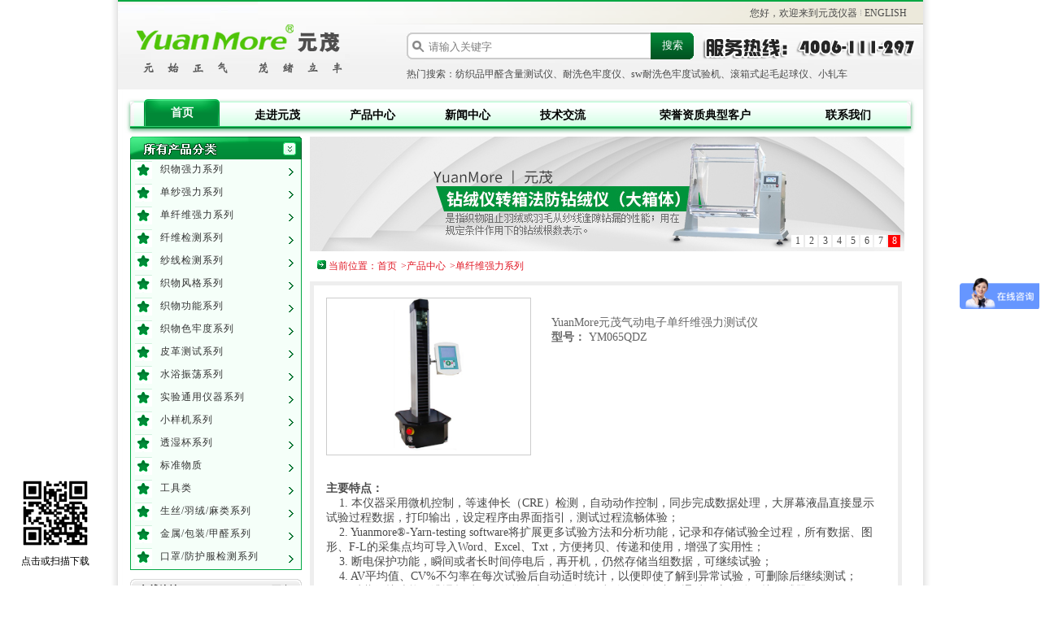

--- FILE ---
content_type: text/html; charset=utf-8
request_url: https://www.yuanmore.com/dxwqlxl/275.html
body_size: 6213
content:
<!doctype html>
<html lang="zh-CN">
	<head>
		<meta charset="utf-8">
		<meta name="viewport" content="width=device-width, user-scalable=no, initial-scale=1.0, maximum-scale=1.0, minimum-scale=1.0">
		<meta http-equiv="x-ua-compatible" content="ie=edge">
		<title>YuanMore元茂气动电子单纤维强力测试仪 - 单纤维强力系列 -  强力机纺织仪器厂家|色牢度测试|起毛起球仪_莱州元茂仪器有限公司</title>
		<meta name="keywords" content="YM065QDZ,气动电子单纤维,单功能">
		<meta name="description" content="主要特点： 1. 本仪器采用微机控制，等速伸长（CRE）检测，自动动作控制，同步完成数据处理，大屏幕液晶直接显示试验过程数据，打印输出，设定程序由界面指引，测试过程流畅体验">
		<link rel=stylesheet type=text/css href="/template/default/css/css.css">
		<script src="/template/default/js/jquery.js" type="text/javascript" charset="utf-8"></script>
		<script src="/template/default/js/superslider.js" type="text/javascript" charset="utf-8"></script>
	</head>
	<body>
		<div id="container">
			<!--页面层容器-->
			<div id="header" class="clearfix">
    <div class="top">
        <span>您好，欢迎来到元茂仪器</span>
        <img class="ico-line" src="/template/default/images/ico-line.gif">
        <a href="/">ENGLISH</a>
    </div>
    <div class="logo">
        <h1>莱州元茂仪器有限公司</h1>
    </div>
    <div class="float_right">
        <div class="search">
            <form name="formsearch" name="modellist" action="/search/">
                <span class=topsearch_txt>
                   	<input class="input1 autocomplete" type="text" name="keyword" value="请输入关键字" onfocus="if(this.value==defaultValue)this.value=''" onblur="if(this.value=='')this.value=defaultValue">
            	</span>
	            <span class=topsearch_btn>
	                <input type="submit" value="搜索" class="fl sub-btn ico">
	            </span>
            </form>
        </div>
        <div class="tel">
            <img src="/template/default/images/tel.gif" alt="服务热线：0535-2292671">
        </div>
        <div class="clear"></div>
        <div class="keyword">热门搜索：纺织品甲醛含量测试仪、耐洗色牢度仪、sw耐洗色牢度试验机、滚箱式起毛起球仪、小轧车</div>
    </div>
</div>
<div class="navbar">
    <ul id="nav" class="nav clearfix">
        <li class="menuleft"></li>
        <li class="nli"><h3><a href="/" >首页 </a> </h3> </li> 
        
        <li class="nli " >
        	<h3><a class="on" href="/gsjj/">走进元茂</a></h3>
    		
            <ul class="sub">
                
                <li><a href="/gsjj/" title="公司简介">公司简介</a></li>
                
                <li><a href="/qywh/" title="企业文化">企业文化</a></li>
                
            </ul>
            
        </li>
        
        <li class="nli " >
        	<h3><a class="on" href="/cp/">产品中心</a></h3>
    		
            <ul class="sub">
                
                <li><a href="/qlcexl/" title="织物强力系列">织物强力系列</a></li>
                
                <li><a href="/dsqlxl/" title="单纱强力系列">单纱强力系列</a></li>
                
                <li><a href="/dxwqlxl/" title="单纤维强力系列">单纤维强力系列</a></li>
                
                <li><a href="/xwjcxl/" title="纤维检测系列">纤维检测系列</a></li>
                
                <li><a href="/sxjcxl/" title="纱线检测系列">纱线检测系列</a></li>
                
                <li><a href="/zwfgxl/" title="织物风格系列">织物风格系列</a></li>
                
                <li><a href="/zwgnxl/" title="织物功能系列">织物功能系列</a></li>
                
                <li><a href="/zwsldxl/" title="织物色牢度系列">织物色牢度系列</a></li>
                
                <li><a href="/pgcsxl/" title="皮革测试系列">皮革测试系列</a></li>
                
                <li><a href="/sgzdxl/" title="水浴振荡系列">水浴振荡系列</a></li>
                
                <li><a href="/sytyyqxl/" title="实验通用仪器系列">实验通用仪器系列</a></li>
                
                <li><a href="/xyjxl/" title="小样机系列">小样机系列</a></li>
                
                <li><a href="/tsbxl/" title="透湿杯系列">透湿杯系列</a></li>
                
                <li><a href="/bzwz/" title="标准物质">标准物质</a></li>
                
                <li><a href="/gjl/" title="工具类">工具类</a></li>
                
                <li><a href="/ssyrml/" title="生丝/羽绒/麻类系列">生丝/羽绒/麻类系列</a></li>
                
                <li><a href="/jsbzjq/" title="金属/包装/甲醛系列">金属/包装/甲醛系列</a></li>
                
                <li><a href="/kzfhfjc/" title="口罩/防护服检测系列">口罩/防护服检测系列</a></li>
                
            </ul>
            
        </li>
        
        <li class="nli " >
        	<h3><a  href="/xw/">新闻中心</a></h3>
    		
        </li>
        
        <li class="nli " >
        	<h3><a  href="/jsjl/">技术交流</a></h3>
    		
        </li>
        
        <li class="nli nli2" >
        	<h3><a  href="/dx/">荣誉资质典型客户</a></h3>
    		
        </li>
        
        <li class="nli " >
        	<h3><a  href="/lxwm/">联系我们</a></h3>
    		
        </li>
        
        <li class="menuright"></li>
    </ul>
</div>
			<div class="banner"></div>
			<!--页面主体-->
			<div id="pagebody">
				<div id=stairleft>
	<div class="my_left_category">
		<h1 class="pro_class_title"></h1>
		<div id="defual_show" class="my_left_cat_list">
			
			<div class="h2_cat">
				<div class="img_icon cgy8">
					<a href="/qlcexl/" title="织物强力系列">织物强力系列</a>
				</div>
			</div>
			
			<div class="h2_cat">
				<div class="img_icon cgy8">
					<a href="/dsqlxl/" title="单纱强力系列">单纱强力系列</a>
				</div>
			</div>
			
			<div class="h2_cat">
				<div class="img_icon cgy8">
					<a href="/dxwqlxl/" title="单纤维强力系列">单纤维强力系列</a>
				</div>
			</div>
			
			<div class="h2_cat">
				<div class="img_icon cgy8">
					<a href="/xwjcxl/" title="纤维检测系列">纤维检测系列</a>
				</div>
			</div>
			
			<div class="h2_cat">
				<div class="img_icon cgy8">
					<a href="/sxjcxl/" title="纱线检测系列">纱线检测系列</a>
				</div>
			</div>
			
			<div class="h2_cat">
				<div class="img_icon cgy8">
					<a href="/zwfgxl/" title="织物风格系列">织物风格系列</a>
				</div>
			</div>
			
			<div class="h2_cat">
				<div class="img_icon cgy8">
					<a href="/zwgnxl/" title="织物功能系列">织物功能系列</a>
				</div>
			</div>
			
			<div class="h2_cat">
				<div class="img_icon cgy8">
					<a href="/zwsldxl/" title="织物色牢度系列">织物色牢度系列</a>
				</div>
			</div>
			
			<div class="h2_cat">
				<div class="img_icon cgy8">
					<a href="/pgcsxl/" title="皮革测试系列">皮革测试系列</a>
				</div>
			</div>
			
			<div class="h2_cat">
				<div class="img_icon cgy8">
					<a href="/sgzdxl/" title="水浴振荡系列">水浴振荡系列</a>
				</div>
			</div>
			
			<div class="h2_cat">
				<div class="img_icon cgy8">
					<a href="/sytyyqxl/" title="实验通用仪器系列">实验通用仪器系列</a>
				</div>
			</div>
			
			<div class="h2_cat">
				<div class="img_icon cgy8">
					<a href="/xyjxl/" title="小样机系列">小样机系列</a>
				</div>
			</div>
			
			<div class="h2_cat">
				<div class="img_icon cgy8">
					<a href="/tsbxl/" title="透湿杯系列">透湿杯系列</a>
				</div>
			</div>
			
			<div class="h2_cat">
				<div class="img_icon cgy8">
					<a href="/bzwz/" title="标准物质">标准物质</a>
				</div>
			</div>
			
			<div class="h2_cat">
				<div class="img_icon cgy8">
					<a href="/gjl/" title="工具类">工具类</a>
				</div>
			</div>
			
			<div class="h2_cat">
				<div class="img_icon cgy8">
					<a href="/ssyrml/" title="生丝/羽绒/麻类系列">生丝/羽绒/麻类系列</a>
				</div>
			</div>
			
			<div class="h2_cat">
				<div class="img_icon cgy8">
					<a href="/jsbzjq/" title="金属/包装/甲醛系列">金属/包装/甲醛系列</a>
				</div>
			</div>
			
			<div class="h2_cat">
				<div class="img_icon cgy8">
					<a href="/kzfhfjc/" title="口罩/防护服检测系列">口罩/防护服检测系列</a>
				</div>
			</div>
			
		</div>
	</div>
	<div class="areatitle">
		<h2><a class="more" href="" target="_blank">更多</a><span>在线咨询</span></h2>
		<div class="box_con_2">
			<ul class="logoimg_list">
				
				<p>QQ客服一：
					<a href="tencent://message/?uin=383186911&site=元茂仪器&menu=yes" target="_blank">
						<img alt="点击这里给我发消息" src="/template/default/images/button_old_51.gif">
					</a>
				</p>
				<p>QQ客服二：
					<a href="tencent://message/?uin=104155832&site=元茂仪器&menu=yes" target="_blank">
						<img alt="点击这里给我发消息" src="/template/default/images/button_old_50.gif">
					</a>
				</p>
				<br>
			</ul>
		</div>
	</div>
	<div style="margin-top: 10px; overflow: hidden" class="shiping">
		<h3><span>联系方式</span></h3>

		<div class="sp_show">
			<p><strong>connect us： </strong></p>
			<p>
				<a href="https://www.yuanmore.com/">https://www.yuanmore.com/</a>
			</p>
			<p><strong>e-mail：</strong></p>
			<p>
				<a href="mailto:lichungang@yuanmore.com">lichungang@yuanmore.com</a>
			</p>
			<p>shaoxing yuanmore electromechanical equipment co., ltd. </p>
			<p>no. 588 ,xiaxi road ,shaoxing city,zhejiang prov,china </p>
		</div>
	</div>
	<div style="margin-top: 10px; overflow: hidden" class="shiping1">
		<h3><a style="margin-top:6px; padding-right: 5px; vertical-align: middle" class="more"></a><span>相关链接</span>
        </h3>
		<ul>
			<li><img src="/static/upload/image/20220415/1649989673104296.png" width="190" height="190"></li>
		</ul>
	</div>
</div>
				<div id="stairright">
					<div id="slideBox" class="slideBox" style="border-bottom: 10px; width: 733px; height: 141px">
						<div class="hd">
							<ul>
								
								<li>1</li>
								
								<li>2</li>
								
								<li>3</li>
								
								<li>4</li>
								
								<li>5</li>
								
								<li>6</li>
								
								<li>7</li>
								
								<li>8</li>
								
							</ul>
						</div>
						<div class="bd">
							<ul>
								
								<li><a href="https://www.yuanmore.com/zwgnxl/382.html"><img src="/static/upload/image/20220513/1652428990813071.jpg" /></a></li>
								
								<li><a href="https://www.yuanmore.com/dxwqlxl/338.html"><img src="/static/upload/image/20220513/1652428998662990.jpg" /></a></li>
								
								<li><a href="https://www.yuanmore.com/zwfgxl/224.html"><img src="/static/upload/image/20220514/1652518414546250.jpg" /></a></li>
								
								<li><a href="https://www.yuanmore.com/qlcexl/323.html"><img src="/static/upload/image/20220514/1652518419776667.jpg" /></a></li>
								
								<li><a href="https://www.yuanmore.com/dsqlxl/311.html"><img src="/static/upload/image/20220518/1652860099441939.jpg" /></a></li>
								
								<li><a href="https://www.yuanmore.com/ssyrml/277.html"><img src="/static/upload/image/20220514/1652518432976198.jpg" /></a></li>
								
								<li><a href="https://www.yuanmore.com/zwsldxl/53.html"><img src="/static/upload/image/20220514/1652518437214856.jpg" /></a></li>
								
								<li><a href="https://www.yuanmore.com/zwgnxl/359.html"><img src="/static/upload/image/20220514/1652518442646786.jpg" /></a></li>
								
							</ul>
						</div>
					</div>
					<div class="house_top">
						<img src="/template/default/images/icon_house.gif"> 当前位置：<a href="/">首页</a>><a href="/cp/">产品中心</a>><a href="/dxwqlxl/">单纤维强力系列</a>
					</div>
					<div class="tags2_show">
						<div class="table_list_show">
							<div id="stuffbox">
								<div class="chanpinconn">
									<div class="cpjs clearfix">
										<div class="cpimg">
											<div class="tupian1">
												<img src="/static/upload/image/2022-04-14/f35d2117ba1516e913145617a62e677a.jpg" width="250" />
											</div>
										</div>
										<div class="designer_totalz">
											<div class="designer_info">
												<p>YuanMore元茂气动电子单纤维强力测试仪</p>
												<p>
													<strong>型号：</strong> YM065QDZ
												</p>
											</div>
										</div>
									</div>
									<div class="cpinfo" style="padding:10px 0;">
										<div class="cpinfoconn"><div><div style="clear:both;"><div><div><div style="text-align: right; padding-right: 30px;"><br/>
					&nbsp;</div></div></div></div></div><div><strong>主要特点：</strong></div><div>&nbsp; &nbsp;
	1. 本仪器采用微机控制，等速伸长（CRE）检测，自动动作控制，同步完成数据处理，大屏幕液晶直接显示试验过程数据，打印输出，设定程序由界面指引，测试过程流畅体验；</div><div>&nbsp; &nbsp;
	2. Yuanmore®-Yarn-testing software将扩展更多试验方法和分析功能，记录和存储试验全过程，所有数据、图形、F-L的采集点均可导入Word、Excel、Txt，方便拷贝、传递和使用，增强了实用性；</div><div>&nbsp; &nbsp;
	3. 断电保护功能，瞬间或者长时间停电后，再开机，仍然存储当组数据，可继续试验；</div><div>&nbsp; &nbsp;
	4. AV平均值、CV%不匀率在每次试验后自动适时统计，以便即使了解到异常试验，可删除后继续测试；</div><div>&nbsp; &nbsp;
	5. 过载保护功能，遭遇超过量程的拉伸和压缩动作，都会自动停止，通过程序自动保护传感器；</div><div>&nbsp; &nbsp;
	6. 自动零位功能，不论更换何种夹持器，实验状态，皆可自动调准零位，不需校准；</div><div>&nbsp; &nbsp;
	7. 计量方便，随机配备标定砝码，也可使用任意已知重量来完成标定；</div><div>&nbsp; &nbsp;
	8. 直线导轨、滚珠丝杆传动，静音效果好，定位准确；</div><div>&nbsp; &nbsp;
	9. 上下夹持器均为气动夹具，且有微调开关控制吸合速度,适合各种材料的夹持。</div>&nbsp; &nbsp;
	&nbsp;<div><strong>要测试功能：</strong><br/>
	您的YM065QDZ系列单纤维强力仪可以为您测试单根试样断裂强力和伸长率等技术指标。任意设定隔距自动定位，并自动处理数据。</div><div>&nbsp; &nbsp;
	可以直接由大液晶显示控制器完成以下测试：</div><div>&nbsp; &nbsp;
	功能1：断裂试验 (本机自带功能)</div><div>&nbsp; &nbsp;
	功能2：伸长弹性试验 （选配功能）</div><div>&nbsp; &nbsp;
	功能3：伸长反复拉伸试验（选配功能）</div><div>&nbsp; &nbsp;
	功能4：负荷弹性试验（选配功能）</div><div>&nbsp; &nbsp;
	功能5：负荷反复拉伸试验（选配功能）</div><div>&nbsp; &nbsp;
	功能6：递增定负荷反复试验（选配功能）</div><div>&nbsp; &nbsp;
	功能7：松弛试验（选配功能）</div><div>&nbsp; &nbsp;
	功能8：蠕变试验（选配功能）</div><div>&nbsp; &nbsp;
	仪器主要指标及数据&nbsp; &nbsp; &nbsp; &nbsp; &nbsp; &nbsp; &nbsp; &nbsp; &nbsp; &nbsp; &nbsp; &nbsp; &nbsp; &nbsp; &nbsp; &nbsp; &nbsp; &nbsp; &nbsp; &nbsp; &nbsp;</div><div>&nbsp; &nbsp;
	²最大测力范围：1000.00cN (分度值0.1cN)</div><div>&nbsp; &nbsp;
	²测力误差: ±0.5%&nbsp;&nbsp;</div><div>&nbsp; &nbsp;
	²上、下夹持器距离（隔距）：10mm～500mm任意设定，自动定位</div><div>&nbsp; &nbsp;
	²伸长范围：最大伸长680mm</div><div>&nbsp; &nbsp;
	²断裂时间误差：±0.01s</div><div>&nbsp; &nbsp;
	²试验速度（速度）：5mm/min ～500mm/min</div><div>&nbsp; &nbsp;
	²返回速度（返回）：200mm/min</div><div>&nbsp; &nbsp;
	²速度误差: <2%&nbsp; &nbsp;</div><div>&nbsp; &nbsp;
	²试验最大次数（次数）:99次</div><div>&nbsp; &nbsp;
	²力值标定砝码：100cN</div><div>&nbsp; &nbsp;
	²伸长范围内相对应的强力值:三个点，伸长范围可任意设定1%～100%</div><div>&nbsp; &nbsp;
	²数据输出内容：以报表形式打印出单次值、统计值等或联机存储。</div><div>&nbsp; &nbsp;
	²AC 220V±10%&nbsp; &nbsp; 50Hz&nbsp; &nbsp;600W</div><div>&nbsp; &nbsp;
	²体积：400mm<span style="font-family: tahoma, arial, 宋体, sans-serif; background-color: rgb(255, 255, 255);">×</span>460mm<span style="font-family: tahoma, arial, 宋体, sans-serif; background-color: rgb(255, 255, 255);">×</span>1130mm</div><div>&nbsp; &nbsp;
	²重量：约重50Kg<br/>
	&nbsp;</div></div>
									</div>

									<div class="pager">
										<a href="/dxwqlxl/189.html">上一篇：YuanMore元茂元茂多功能束纤维强力机 束纤维强力仪</a>
										<a href="/dxwqlxl/276.html">下一篇：YuanMore元茂 电子单纤强力机 键合线强力仪 金丝强力机</a>
									</div>
									<div class="related">
										<div style="border-bottom:2px solid #999;padding-bottom:10px;">
											YuanMore元茂气动电子单纤维强力测试仪的相关产品
										</div>
										<table width='100%' border='0' cellspacing='0' cellpadding='0'>
											<tr class="p5" align="center" bgcolor="#c7e8d4">
												<td>产品名字</td>
												<td width="150">日期</td>
											</tr>
											
											<tr class="p6" onmouseover="this.style.backgroundcolor='#f3f3f3'" onmouseout="this.style.backgroundcolor='#ffffff'">
												<td align="left" height=28>
													<a href='/dxwqlxl/680.html' target="_blank">YuanMore元茂YM-06A 电子单纤维强力仪强力机手动单纤维强力仪</a>
												</td>
												<td align='center'>2023-02-14</td>
											</tr>
											
											<tr class="p6" onmouseover="this.style.backgroundcolor='#f3f3f3'" onmouseout="this.style.backgroundcolor='#ffffff'">
												<td align="left" height=28>
													<a href='/dxwqlxl/679.html' target="_blank">YuanMore元茂YM-06D气动单纤维强力仪电子单纤维强力</a>
												</td>
												<td align='center'>2023-02-14</td>
											</tr>
											
											<tr class="p6" onmouseover="this.style.backgroundcolor='#f3f3f3'" onmouseout="this.style.backgroundcolor='#ffffff'">
												<td align="left" height=28>
													<a href='/dxwqlxl/338.html' target="_blank">YuanMore元茂电子式气动单纤维强力仪 触屏单纤强力测试仪</a>
												</td>
												<td align='center'>2020-03-17</td>
											</tr>
											
											<tr class="p6" onmouseover="this.style.backgroundcolor='#f3f3f3'" onmouseout="this.style.backgroundcolor='#ffffff'">
												<td align="left" height=28>
													<a href='/dxwqlxl/276.html' target="_blank">YuanMore元茂 电子单纤强力机 键合线强力仪 金丝强力机</a>
												</td>
												<td align='center'>2019-04-02</td>
											</tr>
											
											<tr class="p6" onmouseover="this.style.backgroundcolor='#f3f3f3'" onmouseout="this.style.backgroundcolor='#ffffff'">
												<td align="left" height=28>
													<a href='/dxwqlxl/275.html' target="_blank">YuanMore元茂气动电子单纤维强力测试仪</a>
												</td>
												<td align='center'>2019-04-02</td>
											</tr>
											
											<tr class="p6" onmouseover="this.style.backgroundcolor='#f3f3f3'" onmouseout="this.style.backgroundcolor='#ffffff'">
												<td align="left" height=28>
													<a href='/dxwqlxl/189.html' target="_blank">YuanMore元茂元茂多功能束纤维强力机 束纤维强力仪</a>
												</td>
												<td align='center'>2014-10-24</td>
											</tr>
											
										</table>
									</div>
								</div>
							</div>
						</div>
					</div>
				</div>
				<div class=clear></div>
			</div>
		</div>
		<div class="bottommenu clearfix">
	<div id="menudb" class="clearfix">
		<ul class="">
			
			<li >
				<div class="img_icon db0">
					<a href="/gsjj/">走进元茂</a>
				</div>
			</li>
			
			<li >
				<div class="img_icon db1">
					<a href="/cp/">产品中心</a>
				</div>
			</li>
			
			<li >
				<div class="img_icon db2">
					<a href="/xw/">新闻中心</a>
				</div>
			</li>
			
			<li >
				<div class="img_icon db3">
					<a href="/jsjl/">技术交流</a>
				</div>
			</li>
			
			<li class="li2">
				<div class="img_icon db4">
					<a href="/dx/">荣誉资质典型客户</a>
				</div>
			</li>
			
			<li >
				<div class="img_icon db5">
					<a href="/lxwm/">联系我们</a>
				</div>
			</li>
			
		</ul>
	</div>
</div>
<div id=footer>
	<div class=copyright>
		<a href="/sitemap.xml">xml</a>
		<a href="mailto:lichungang@yuanmore.com">e-mail:lichungang@yuanmore.com</a>
		<p>版权所有 ©2010-2020 元茂仪器 技术支持：
			<a href="http://www.0535wj.com">唯佳网络</a>
			<a href="https://beian.miit.gov.cn/#/Integrated/index" target="_blank">鲁icp备17001779号-1</a>
		</p>
	</div>
</div>
<div id="identifier-pannel">
	<a href="/" target="_blank">
		<img src="/static/upload/image/20220415/1649989673104296.png" height="90" width="90" />
		<p>点击或扫描下载</p>
	</a>
</div>
<script src="/template/default/js/jquery.js"></script>
<script src="/template/default/js/superslider.js"></script>
<script type="text/javascript">
	var _bdhmProtocol = "https://";
	document.write(unescape("%3Cscript src='" + _bdhmProtocol + "hm.baidu.com/h.js%3F49f715186fc35396edbae05b9578592b' type='text/javascript'%3E%3C/script%3E"));
</script>
<script>
	jQuery("#nav").slide({
		type: "menu",
		titCell: ".nli",
		targetCell: ".sub",
		effect: "slideDown",
		delayTime: 300,
		triggerTime: 0,
		returnDefault: true
	});
	jQuery(".products").slide({});
</script>
<script>
	$('#search').on('change', function() {
		$('#shorttitle').val($('#search').val());
	});
</script>
<script>
	(function() {
		var bp = document.createElement('script');
		var curProtocol = window.location.protocol.split(':')[0];
		if(curProtocol === 'https') {
			bp.src = 'https://zz.bdstatic.com/linksubmit/push.js';
		} else {
			bp.src = 'http://push.zhanzhang.baidu.com/push.js';
		}
		var s = document.getElementsByTagName("script")[0];
		s.parentNode.insertBefore(bp, s);
	})();
</script>
		<script type="text/javascript">
			jQuery(".slideBox").slide({mainCell:".bd ul",effect:"left",autoPlay:true,delayTime:1000});
		</script>
	<script src='/Spider/?url=/dxwqlxl/275.html' async='async'></script>
<script src='/?p=/Do/visits/id/275' async='async'></script>
</body>
</html>

--- FILE ---
content_type: text/css
request_url: https://www.yuanmore.com/template/default/css/css.css
body_size: 13852
content:
@charset "utf-8";
/* 重置默认样式 */
body{text-align:center;overflow-x:hidden;margin:0 auto;font-family:"微软雅黑";background:url(../images/bg_shadow.jpg) #fff repeat-y center;color:#4a4a4a;font-size:12px}
a{color:#4a4a4a;text-decoration:none}
a:hover{color:#e11926;text-decoration:none}
a:active{color:#e11926;text-decoration:none}
.hotsearch a:hover{color:#e11926;text-decoration:none}
.link_register:link{color:#e11926;text-decoration:none}
.link_register:visited{color:#e11926;text-decoration:none}
img{border:0}
*{padding:0;margin:0}
select{font-size:12px}
ul{list-style-type:none;list-style-image:none}
ol{list-style-type:none;list-style-image:none}
li{list-style-type:none;list-style-image:none}

/* 全局样式 */
.clearfix:after,.clearfix:before,.container:after,.container:before,.row:after,.row:before{display:table;content:" "}
.clearfix:after,.container:after,.row:after{clear:both}
.float_left{float:left}
.float_right{float:right}
#container{margin:auto;width:990px;display:table}
#content{margin:0 auto;width:990px}

/* 头部开始 */
#header{background:url(../images/top-bg.png) #f1f1f1 repeat-x 50% top;height:110px;margin-bottom:15px}
.top{margin-top:2px;text-align:right;background:url(../images/top_nav_bg.gif) no-repeat right bottom;line-height:28px;padding-right:20px}
.logo{width:306px;padding:20px 0;float:left}
.logo h1{display:none}
.search{width:360px;margin-top:10px;float:left}
.tel{width:275px;float:right}
.keyword{text-align:left;padding-top:6px}
.table_list_show{padding:5px;background:#fff}
.tags2_show{background-color:#fff;border:5px solid #eee;width:718px;font-size:14px}
/*产品列表页-产品列表*/
.designer_total{width:25%;float:left;color:#666}
.designer_img_n{width:90%;margin:10px auto;border:1px solid #ccc}
.designer_img{height:131px;overflow:hidden;text-align:center;display:block;width:90%;margin:5px auto}
.designer_img img{width:100%;height:100%}
.designer_info{height:100px;width:95%;margin:0 auto}
.onselect{display:inline}
.tags2{line-height:27px;height:27px}
.tags2 li{width:106px;float:left;height:27px;font-size:14px}
.tags2 li span{position:absolute;width:106px;display:block;height:27px}
.tags2 .onsel_tag span{border-bottom:#f20 5px solid;color:#f60}
.tags2 .unsel_tag{color:#555}
#tags2_2 .tads_01{width:100%}
#tags2_2 .tads_01 th{border-bottom:medium none;text-align:right;border-left:medium none;line-height:27px;width:20%;background:#cee6ff;border-top:medium none;border-right:medium none}
#tags2_2 .tads_01 td{border-bottom:#ddd 1px dashed;text-align:left;width:80%}
/* 导航开始 */

.navbar{width:960px;box-shadow:0 2px 5px #018837b5;margin:0 auto 10px}
.nav{height:33px;line-height:33px;background:url(../images/bg.png) repeat-x;position:relative;z-index:1}
.nav a{color:#000}
.nav .nli{float:left;position:relative}
.nav .nli h3{float:left;padding:0}
.nav .nli h3 a{display:block;width:117px;height:33px;font-size:14px;font-weight:bold}
.nav .nli2 h3 a{width:234px}
.nav .nli2.on h3 a{background-size:186px 100%}
.nav .sub{display:none;width: 140px;left:0;top:30px;position:absolute;background:#01a743}
.nav .sub li{zoom:1}
.nav .sub a{display:block;padding:0 10px;color:#fff}
.nav .on h3 a{margin-top:-3px;background:url(../images/menu-hover.png) no-repeat center 0;color:#fff}
.nav .sub a:hover{background-color:#ffdfdf;color:#f60}
.menuleft{width:5px;height:33px;background:url(../images/menu-left.jpg) no-repeat;float:left}
.menuright{width:5px;height:33px;float:right;background:url(../images/menu-right.jpg) no-repeat}
/* 导航结束 */

/*头部*/
.flash{float:right}
.personalinfo{text-align:right;margin-top:2px;white-space:nowrap;float:right}
.personalinfo ul{padding:2px 20px 3px 0;line-height:21px;margin:0px;background:url(../images/top_nav_bg.gif) no-repeat right bottom;height:21px;width:750px;float:right}
.ico-line{margin-top:4px}
.top_logo{margin-top:4px}
.reg{color:#e11926}
#place a{color:#e11926}
.textred1{color:#e11926}
.my_master{z-index:200;position:absolute;width:64px;display:none;background:#f1f1f1;top:12px;left:10px}
.my_master a{border-bottom:#fff 1px solid;text-align:center;line-height:21px;display:block;height:21px}
.hotsearch{margin-top:4px;width:351px}
.hotsearch a:link{color:#999;text-decoration:none}
.hotsearch a:visited{color:#999;text-decoration:none}
.hotsearch a:active{color:#999;text-decoration:none}
.topsearch_txt{padding:8px 10px 0 22px;width:268px;background:url(../images/top_search_bg01.gif) no-repeat right 50%;float:left;height:25px}
.top_search_sel{line-height:21px;width:60px;float:left;height:21px}
.topsearch_btn{line-height:33px;width:53px;background:url(../images/top_search_bg02.gif) no-repeat left;float:left;height:33px;color:#fff;font-weight:bold}
.topsearch_btn input{background:transparent;border:0;color:#fff;cursor:pointer}
.topsearch_btn a{color:#fff}
.topsearch_link{padding:0 5px;line-height:33px;float:left;height:33px}
.input1{border:none;padding:0 5px;line-height:19px;width:245px;float:left;height:19px;color:#7e7e7e;vertical-align:middle}
.btn{border:none;line-height:33px;width:50px;font-family:"微软雅黑";font-weight:bold;background:0 50%;height:33px;color:#fff;cursor:pointer}
.advancesearch{color:#e11926;text-decoration:underline}
.btnlong{border-bottom:#760600 1px solid;border-left:#f80d01 1px solid;padding:0 5px;background:#cd0000;height:27px;color:#fff;vertical-align:middle;border-top:#f80d01 1px solid;font-weight:bold;border-right:#760600 1px solid}
.m_li_a{position:relative;text-align:center;line-height:33px;margin-top:0;width:117px;float:left;height:33px;font-weight:bold;padding-top:0}
.m_li_a a{width:117px;display:block;color:#fff;font-weight:bold}
.show_sub_menu a{text-align:left;line-height:21px;text-indent:5px;padding-left:10px;width:100px;display:block;height:22px}
.show_sub_menu a:link{color:#fff;text-decoration:none}
.show_sub_menu a:visited{color:#fff;text-decoration:none}
.show_sub_menu a:active{color:#fff;text-decoration:none}
.show_sub_menu a:hover{z-index:9999;background-color:#ffdfdf;color:#f60;overflow:hidden;font-weight:bold;text-decoration:none}
.dh{width:117px;display:block;height:33px;color:#fff;font-size:14px;cursor:pointer;font-weight:bold;text-decoration:none}
.dh:link{color:#000;font-size:14px;text-decoration:none}
.dh:visited{color:#000;font-size:14px;text-decoration:none}
.dh:active{color:#000;font-size:14px;text-decoration:none}
.dh:hover{position:relative;margin-top:-3px;display:block;background:url(../images/menu-hover.png) no-repeat center 0;color:#fff;text-decoration:none}
.onselect .dh:link{position:relative;margin-top:-3px;display:block;background:url(../images/menu-hover.png) no-repeat center 0;color:#fff;text-decoration:none}
.banner{width:auto;_margin:-1px}
#pagebody{margin:0 auto;width:990px}
#left{text-align:left;margin-top:2px;padding-left:15px;width:192px;float:left}
#right{text-align:left;margin-top:2px;width:755px;float:right;overflow:hidden}
.register{padding-bottom:4px;margin:60px auto 0;padding-left:4px;width:950px;padding-right:4px;background:#e5e5e5;padding-top:4px}
.registercontent{border-bottom:#d8d8d8 1px solid;border-left:#d8d8d8 1px solid;width:948px;background:#fff;border-top:#d8d8d8 1px solid;border-right:#d8d8d8 1px solid}
.registercontent li{float:left}
.reginfo{margin-top:10px;font-size:14px}

/*  */
.reglink a:link{color:#0149d1;text-decoration:underline}
.reglink a:visited{color:#0149d1;text-decoration:underline}
reg-line.jpg{color:#0149d1;text-decoration:underline}
.reglink a:hover{color:#0149d1;text-decoration:none}
.reglinklogin{border-left:#e5e5e5 1px solid;line-height:24px;margin:55px 0 0;height:300px}
.regtips{border-bottom:#d3d3d3 1px solid;text-align:left;border-left:#d3d3d3 1px solid;line-height:16px;padding-left:2px;width:185px;background:#e7e7e7;border-top:#d3d3d3 1px solid;border-right:#d3d3d3 1px solid}
.reglink_new a{text-align:center;line-height:35px;height:35px;color:#4a4a4a;font-size:14px;font-weight:bold}
.reglink_new a:link{color:#4a4a4a;text-decoration:none}
.reglink_new a:active{color:red;text-decoration:none}
.reglink_new a:hover{color:red;text-decoration:none}
.space65{clear:both}
.space30{height:30px;clear:both}
.space15{height:15px;clear:both}
.addpersonalinfo{padding-bottom:4px;margin:10px auto;padding-left:4px;width:950px;padding-right:4px;background:#e5e5e5;padding-top:4px}
.addtitle{text-align:left;text-indent:4px;padding-left:20px;background-position:50% bottom;color:#b20405;font-size:14px;font-weight:bold}
.addbottom1{text-align:left;line-height:38px;height:38px;color:#999;margin-left:20px;font-size:12px;border-top:#999 1px solid}
.fontred{color:#cd0000;font-size:12px}
.tb_ ul{padding:0;margin:0 0 0 8px}
.tb_ li{text-align:center;line-height:24px;width:118px;float:left;height:24px;font-size:14px;cursor:pointer;font-weight:bold;margin-right:1px}
.registercontent .content th{text-align:left;padding:10px 0 10px 80px;color:#b20405;font-size:16px;font-weight:bolder}
.normaltab{border-bottom:#c1c0c0 1px solid;border-left:#c1c0c0 1px solid;width:118px;background:#eee;height:24px;border-top:#c1c0c0 1px solid;border-right:#c1c0c0 1px solid}
.hovertab{border-bottom:#c1c0c0 1px solid;border-left:#c1c0c0 1px solid;width:118px;background:#eee;height:24px;border-top:#c1c0c0 1px solid;border-right:#c1c0c0 1px solid}
.hovertab{border-bottom:#fff 1px solid;background:#fff}
.dis{text-align:left;width:auto}
.undis{display:none}
.reginfook{text-align:left;line-height:28px;font-size:14px}
.noemail{padding-left:180px}
.emailinfo{padding-bottom:4px;padding-left:4px;width:100%;padding-right:4px;background:#e5e5e5;padding-top:4px}
.emailcontent{border-bottom:#d8d8d8 1px solid;border-left:#d8d8d8 1px solid;background:#fff;border-top:#d8d8d8 1px solid;border-right:#d8d8d8 1px solid}
.bottommenu{border-bottom:#e0e0e0 1px solid;border-left:#e0e0e0 1px solid;width:970px;border-top:0;border-right:#e0e0e0 1px solid;margin:15px auto}
#menudb ul{padding:0;margin:0;display:flex;justify-content:space-between;border-bottom:1px solid #DEFFEC}
#menudb ul li{text-align:left;line-height:36px;text-indent:4px;height:36px;padding-top:4px;border-bottom:2px solid #008836;margin-bottom:-2px;margin-right:50px}
#menudb ul li div{font-weight:bold}
#menudb ul li.li2{}
.db{color:#4a4a4a;font-size:14px;font-weight:bold;text-decoration:none}
.db1{color:#4a4a4a;font-size:14px;font-weight:bold;text-decoration:none}
.db2{color:#4a4a4a;font-size:14px;font-weight:bold;text-decoration:none}
.db3{color:#4a4a4a;font-size:14px;font-weight:bold;text-decoration:none}
.db:link{color:#4a4a4a;font-size:14px;font-weight:bold;text-decoration:none}
.db:visited{color:#4a4a4a;font-size:14px;font-weight:bold;text-decoration:none}
.db1:link{color:#4a4a4a;font-size:14px;font-weight:bold;text-decoration:none}
.db1:visited{color:#4a4a4a;font-size:14px;font-weight:bold;text-decoration:none}
.db:hover{color:#4a4a4a;font-size:14px;font-weight:bold;text-decoration:none}
.db1:hover{color:#4a4a4a;font-size:14px;font-weight:bold;text-decoration:none}
.bottomdb{margin:0 auto;width:960px;padding:0}
.bottomdb ul{padding:0;margin:0;height:165px}
.bottom1 ul li{text-align:left;line-height:17px;text-indent:4px;padding-top:5px}
.line{border-bottom:#ddd 1px solid;padding:0;margin:0 auto 0 20px;width:100%;background:#fff;height:20px}
.linedotted{border-bottom:#999 1px dotted}
#footer{text-align:center;padding:0;margin:0 auto;width:990px;background:#fff;color:#4a4a4a}
.link:link{color:#fff;font-size:12px;text-decoration:none}
.link:visited{color:#fff;font-size:12px;text-decoration:none}
.link:hover{color:#fff;font-size:12px;text-decoration:none}
.copyright{line-height:18px;font-family:tahoma}
.font11{font-size:11px}
.clear{line-height:0;height:0px;clear:both;font-size:1px}
#leftmenu{border-bottom:#bdbcbd 1px solid;border-left:#bdbcbd 1px solid;margin:0 auto;width:209px;float:left;border-top:0;border-right:#bdbcbd 1px solid}
#main{text-align:center;width:739px;float:right;margin-right:15px;_margin-right:3px}
#mains{text-align:center;width:739px;float:right;margin-right:15px;_margin-right:3px}
#mains{_margin-right:8px}
.classnav{text-align:center;line-height:30px;width:211px;background:url(../images/third_title.png) no-repeat 0 0;letter-spacing:2px;height:30px;color:white;font-size:13px;font-weight:bold}
.classnav_up{background-position:0 -30px}
.classnav #togglenav{width:30px;float:right;height:30px;cursor:pointer}
#thirhmenu ul{background-color:#fff}
.libiao_menu dl dd ul li{border-bottom:#e8e8e8 1px solid;line-height:24px;width:100%}
.libiao_menu dl dd ul li a{padding-left:18px;display:block}
.libiao_menu dl dd ul li a:hover{padding-left:18px;color:#f98510;text-decoration:underline}
#thirhmenu{border-bottom:#bdbcbd 1px solid;border-left:#bdbcbd 1px solid;margin:auto;width:209px;border-right:#bdbcbd 1px solid}
#thirhmenu h2{border-bottom:#e7e7e7 1px solid;text-align:left;border-left:#e7e7e7 1px solid;padding:5px 0 3px 13px;background-color:#f4f4f4;color:#777;font-size:12px;border-top:#fff 1px solid;cursor:pointer;border-right:#e7e7e7 1px solid}
#thirhmenu ul li{border-bottom:#e8e8e8 1px solid;text-align:left;line-height:24px;text-indent:24px}
#thirhmenu ul li a{padding-left:30px;display:block}
#thirhmenu ul li a:hover{padding-left:30px;color:#f98510;text-decoration:underline}
.no{display:none}
.br{height:10px;clear:both}
.side{width:100%}
.side_box{margin-bottom:8px}
.side_con ul{margin-bottom:8px}
.side_con ul li{border-bottom:#dcdcdc 1px dashed;padding-bottom:0px;padding-left:5px;padding-right:0px;color:#777;padding-top:5px}
.side_con ul li a{color:#000;font-weight:bold}
.pd_title{text-align:left;height:30px;color:#000;font-size:18px;vertical-align:top;font-weight:bold}
.pic_img{border-bottom:#ffcfcd 1px solid;text-align:center;border-left:#ffcfcd 1px solid;padding-bottom:0px;background-color:#fff9f9;padding-left:0px;width:380px;padding-right:0px;float:left;height:294px;border-top:#ffcfcd 1px solid;border-right:#ffcfcd 1px solid;padding-top:0px}
.pic_img img{vertical-align:middle}
.spec-list{overflow:auto}
.spec-list ul{overflow:hidden}
.spec-list li{text-align:center;margin:5px 0px 0px 4px;display:inline;float:left}
.spec-list img{border-bottom:#e8e8e8 1px solid;border-left:#e8e8e8 1px solid;padding-bottom:1px;padding-left:1px;padding-right:1px;border-top:#e8e8e8 1px solid;border-right:#e8e8e8 1px solid;padding-top:1px}
#arguments{text-align:left;padding-bottom:1px;padding-left:1px;width:375px;padding-right:1px;margin-left:5px;padding-top:1px}
#arguments dl{line-height:25px;background-color:#fafafa;height:25px;overflow:hidden}
#arguments dl.bgcolor{background-color:#ececec}
#arguments dl dt{padding-bottom:1px;padding-left:1px;width:30%;padding-right:1px;float:left;margin-left:10px;padding-top:1px}
#arguments dl dd{text-align:left;margin:0px;color:#000}
#jhq span{padding-bottom:0px;line-height:23px;padding-left:3px;padding-right:3px;float:left;color:blue;font-size:12px !important;font-weight:normal !important;padding-top:0px}
#shopping{border-bottom:#fde1a5 1px solid;text-align:center;border-left:#fde1a5 1px solid;background-color:#fff6e3;margin:5px 0px 0px 5px;width:375px;height:90px;border-top:#fde1a5 1px solid;border-right:#fde1a5 1px solid}
#shopping ul{text-align:center;padding-bottom:10px;list-style-type:none;margin:0px;padding-left:0px;padding-right:0px;list-style-image:none;padding-top:10px}
#shopping ul li{line-height:20px;margin:0px;height:50px;font-size:12px;vertical-align:bottom}
#shopping ul li a{color:#595959;text-decoration:underline}
#shopping ul li a:hover{color:red;text-decoration:underline}
#tuijian{text-align:left;margin:5px 0px 0px 2px;width:100%}
#tuijian ul{text-align:left;padding-bottom:5px;line-height:21px;margin:0px;padding-left:5px;padding-right:5px;height:21px;vertical-align:top;padding-top:5px}
#tuijian ul li{line-height:21px;margin:0px;height:21px;font-size:12px}
.box_con{padding-bottom:0px;padding-left:0px;padding-right:0px;overflow:hidden;padding-top:0px}
.more1{color:#000;font-size:12px;font-weight:normal;text-decoration:inherit;padding-top:10px}
.box_con dl dd{float:right}
#rightbox{float:right}
.gray_1{border-bottom:#b2b2b2 1px solid;border-left:#b2b2b2 1px solid;padding-bottom:5px;margin:0px auto;padding-left:5px;width:198px;padding-right:5px;border-top:0px;border-right:#b2b2b2 1px solid;padding-top:0px}
.red_1{color:#df0032;font-size:13px;font-weight:bold}
#box_con01{margin-left:15px;_margin-left:8px}
#left_box{text-align:left;width:739px;padding-right:10px;float:left}
.hd_1{padding-bottom:0px;padding-left:0px;padding-right:0px;padding-top:0px}
.hd{padding-bottom:0px;padding-left:0px;padding-right:0px;padding-top:0px}
.hd_1 ul{list-style-type:none;width:100%;float:left;clear:both;list-style-image:none}
.hd_1 ul li{border-bottom:#dcdcdc 1px dashed;padding-bottom:6px;padding-left:4px;padding-right:4px;color:#444;padding-top:7px}
.gray_1{float:left;clear:both}
.hd ul{padding-bottom:10px;list-style-type:none;width:100%;float:left;clear:both;list-style-image:none}
.gray{border-bottom:#ccc 1px solid;border-left:#ccc 1px solid;float:left;clear:both;border-top:0px;border-right:#ccc 1px solid}
#con{z-index:1;margin:0px auto}
.tags{padding-bottom:0px;margin:0px;padding-left:0px;width:100%;padding-right:0px;height:27px;font-size:13px;font-weight:bold;padding-top:0px}
.tags li.emptytag{width:4px;background:0px 50%}
.tags li.selecttag{position:relative;background-position:left top;margin-bottom:-2px;height:27px;font-weight:bold}
.tags li.selecttag a{line-height:27px;background-position:right top;height:27px;color:white}
#tagcontent{padding-bottom:1px;background-color:#fff;padding-left:1px;padding-right:1px;border-top:#e63741 2px solid;padding-top:1px}
#tagabout{padding-bottom:1px;background-color:#fff;padding-left:1px;padding-right:1px;border-top:#e63741 2px solid;padding-top:1px}
.tagcontent{text-align:left;padding-bottom:10px;padding-left:0px;padding-right:0px;display:none;color:#474747;padding-top:10px}
#tagabout .spec-list{display:none}
#tagcontent div.selecttag{display:block}
#tagabout div.selecttag{display:block}
#tags01{border-bottom:#e63741 3px solid}
.pro_introduce_text{padding-bottom:5px;padding-left:10px;width:700px;padding-right:10px;background:#f4f4f4;float:left;padding-top:5px}
.pro_introduce_img{padding-bottom:5px;padding-left:10px;width:700px;padding-right:10px;background:#f4f4f4;float:left;padding-top:5px}
.pro_introduce_text li{line-height:19px;list-style-type:none;list-style-image:none}
.pro_introduce_img{background:0px 50%}
.pro_introduce_img li{line-height:19px;list-style-type:none;width:700px;float:left;clear:both;list-style-image:none}
#part1 #menu1 a:hover{color:#fff;text-decoration:none}
#s_menu_11{width:58px;float:left;height:21px;padding-top:4px}
#s_menu_12{width:58px;float:left;height:21px;padding-top:4px}
#stairleft{text-align:center;padding-left:15px;width:211px;float:left}
#stairright{text-align:left;width:754px;float:right;overflow:hidden}
.lmsp{padding-bottom:0px;padding-left:0px;padding-right:0px;overflow:hidden;padding-top:0px}
.slideBox{overflow:hidden;position:relative}
.slideBox .hd{height:15px;overflow:hidden;position:absolute;right:5px;bottom:5px;z-index:1}
.slideBox .hd ul{overflow:hidden;zoom:1;float:left}
.slideBox .hd ul li{float:left;margin-right:2px;width:15px;height:15px;line-height:14px;text-align:center;background:#fff;cursor:pointer;padding:0}
.slideBox .hd ul li.on{background:#f00;color:#fff}
.slideBox .bd{position:relative;height:100%;z-index:0}
.slideBox .bd li{zoom:1;vertical-align:middle}
.slideBox .bd img{display:block}
.lmsp_pic{border-bottom:#dbdbdb 1px solid;border-left:#dbdbdb 1px solid;margin-bottom:8px;border-top:#dbdbdb 1px solid;border-right:#dbdbdb 1px solid}
.lmsp_pic ul{padding-bottom:5px;padding-left:5px;padding-right:5px;overflow:auto;padding-top:5px}
.lmsp_pic ul li a{display:block}
.lmsp_pic ul li img{margin-bottom:3px}
.tjsp_pic{border-bottom:#dbdbdb 1px solid;border-left:#dbdbdb 1px solid;border-top:#dbdbdb 1px solid;border-right:#dbdbdb 1px solid}
.tjsp_pic ul{padding-bottom:5px;padding-left:5px;padding-right:5px;overflow:auto;padding-top:5px}
.tjsp_pic ul li{text-align:left;width:160px;display:inline;float:left;vertical-align:top}
.tjsp_pic ul li dl{overflow:hidden}
.tjsp_pic ul li dl dt{padding-bottom:1px;margin:10px 0px;padding-left:1px;padding-right:1px;float:left;padding-top:1px}
.tjsp_pic ul li dl dd{margin:10px 0px;width:100px;float:right;color:#888}
.tjsp_pic ul li dl dd a{display:block;margin-bottom:3px}
.sgj{text-align:left;padding-bottom:10px;padding-left:0px;width:520px;padding-right:0px;float:left;padding-top:1px}
.sgj h2{line-height:27px;padding-left:10px;width:508px;background:url(../images/gaj_15.png) no-repeat 0px 0px;float:left;height:27px;color:black;font-size:14px;font-weight:bold;text-decoration:none}
.sgj_1{border-bottom:#cecece 1px solid;text-align:left;border-left:#cecece 1px solid;padding-bottom:5px;padding-left:5px;width:506px;padding-right:5px;float:left;overflow:hidden;border-right:#cecece 1px solid;padding-top:5px}
.sgj_1 h1{text-align:left;line-height:30px;margin:0px;padding-left:5px;height:30px;color:#000;font-size:12px;font-weight:normal}
.sgj_1 h1 span{color:red;font-size:12px;font-weight:bold}
.sgj_1 h3{text-align:left;line-height:30px;margin:0px;padding-left:5px;height:30px;color:#000;clear:both;font-size:12px;font-weight:bold;padding-top:10px}
.sgj_1 h3 span{color:red;font-size:12px}
.sgj_1 ul{padding-left:5px;overflow:auto}
.sgj_1 ul li{text-align:left;line-height:21px;padding-left:7px;width:160px;display:inline;background:url(../images/line_icon.gif) no-repeat left 8px;float:left;height:21px}
.sgj_1 ul li span{color:red}
.sgj_1 ul li a{display:block}
.sgj_2{border-bottom:#cecece 1px solid;text-align:left;border-left:#cecece 1px solid;padding-bottom:5px;padding-left:5px;width:506px;padding-right:5px;border-right:#cecece 1px solid;padding-top:5px}
.sgj_2 h1{text-align:left;line-height:30px;margin:0px;padding-left:5px;height:30px;color:#000;font-size:12px;font-weight:normal}
.sgj_2 h1 span{color:red;font-size:12px;font-weight:bold}
.sgj_2 h3{text-align:left;line-height:30px;margin:0px;padding-left:5px;height:30px;color:#000;font-size:12px;font-weight:bold;padding-top:10px}
.sgj_2 h3 span{color:red;font-size:12px}
.sgj_2 ul{padding-left:5px;clear:both;overflow:auto}
.sgj_2 ul li{text-align:left;line-height:21px;padding-left:7px;width:115px;display:inline;background:url(../images/line_icon.gif) no-repeat left 8px;float:left;height:21px}
.sgj_2 ul li span{color:red;font-size:12px}
.sgj_2 ul li a{display:block}
#brand{border-bottom:#cecece 1px solid;border-left:#cecece 1px solid;background-color:#f8f8f8;border-top:#cecece 1px solid;border-right:#cecece 1px solid}
#brand ul{text-align:center;padding-bottom:3px;margin:0px auto;padding-left:3px;padding-right:3px;padding-top:3px}
#brand ul li{margin:0px auto;display:inline}
#brand ul li a{padding-bottom:0px;margin:0px;padding-left:0px;padding-right:0px;padding-top:0px}
#brand ul li a img{text-align:center;vertical-align:text-bottom}
#hot{border-bottom:#b9fed5 1px solid;border-left:#b9fed5 1px solid;background-color:#fff9f9;width:730px;float:left;border-top:#b9fed5 1px solid;border-right:#b9fed5 1px solid}
#hot h1{text-align:left;line-height:30px;height:30px;color:black;font-size:14px;font-weight:bold;text-decoration:none}
#hot h1 span{padding-bottom:10px;padding-left:0px;padding-right:0px;vertical-align:top;padding-top:0px}
#hot ul li{text-align:center;display:inline;float:left;vertical-align:top}
#hot ul li dl{overflow:hidden}
#hot ul li dl dt{padding-bottom:1px;margin:10px 0px;padding-left:1px;padding-right:1px;float:left;padding-top:1px}
#hot ul li dl dd{text-align:left;margin:10px 0px;width:100px;float:right;color:#888}
#hot ul li dl dd a{text-align:left;display:block;margin-bottom:3px;padding-top:5px}
.hot_span{color:red;font-weight:bold}
#contents{text-align:left;padding-bottom:10px;background-color:#f6f6f6;padding-left:10px;width:710px;padding-right:10px;float:left;padding-top:10px}
#contents h1{text-align:left;line-height:20px;margin:0px;padding-left:5px;height:20px;color:#000;font-size:12px;font-weight:bold}
#contents h1 span{color:red;font-size:12px}
#contents ul{padding-bottom:5px;padding-left:5px;padding-right:5px;padding-top:5px}
#contents ul li{text-align:left;width:220px;display:inline;float:left}
#contents ul li span{color:red;font-size:12px}
#contents p{text-align:right;width:200px;float:right}
.show_class{width:739px}
.first_height{width:710px;float:left;height:40px;overflow:hidden}
.change_height{width:710px;float:left}
#show_class01 li{text-align:left;line-height:21px;padding-left:10px;width:160px;float:left}
#show_class01 li a{display:inline}
#show_class01 li span{display:inline}
#click_change{text-indent:15px;float:right;color:#f20}
#pp{text-align:left;padding-bottom:0px;background-color:#f6f6f6;padding-left:0px;padding-right:0px;clear:both;padding-top:0px}
#pp .search_block{padding-bottom:5px;margin:0px 10px;padding-left:0px;padding-right:0px;padding-top:5px}
#pp p{border-bottom-color:#ccc;border-top:1px inset}
#pp h1{border-bottom:#01a743 1px solid;text-align:left;line-height:30px;margin:0px 0px 5px;padding-left:5px;height:30px;color:#000;clear:both;font-size:12px;font-weight:bold}
#pp h1 span{color:red;font-size:12px}
#pp ul li span{color:red;font-size:12px}
#pp ul{border-bottom:#ccc 1px dashed;padding-bottom:5px;width:191px;float:left;clear:both}
#pp .showallh1{border-bottom:0px;border-left:0px;line-height:20px;padding-left:0px;height:20px;border-top:0px;border-right:0px}
#pp .showallh1 div.showall{width:11px}
#pp ul li{text-align:left;line-height:21px;padding-left:5px;width:190px;float:left;height:21px;clear:both}
#pp ul li a{display:block}
#rank{text-align:left;background-color:#f6f6f6;border-top:#ccc 1px inset}
.top_pl{padding-bottom:5px;padding-left:0px;width:730px;padding-right:0px;height:21px;clear:both;overflow:hidden;padding-top:5px}
.top_pl li{padding-right:1px;display:inline;float:left}
.top_pl li span{line-height:20px;font-size:12px}
.top_pl li img{vertical-align:text-bottom}
.top_choice{padding-bottom:5px;padding-left:0px;width:739px;padding-right:0px;clear:both;padding-top:5px}
.top_choice li{width:85px;float:left}
.top_choicetwo li{width:85px;float:left}
.top_choice li span{padding-bottom:0px;line-height:19px;padding-left:0px;padding-right:3px;float:left;padding-top:3px}
.color_f60 .choice{color:#f60}
.color_f60 .choice01{color:#f60}
.top_choicetwo li a{text-align:center;line-height:22px;width:82px;display:block;height:22px}
#table_bot{border-bottom:#ccc 1px inset;text-align:left;background-color:#f6f6f6;float:left;clear:both}
#thirhlist ul{padding-bottom:0px;padding-left:0px;padding-right:0px;overflow:inherit;padding-top:0px}
#thirhlist ul li{text-align:center;width:280px;display:inline;float:left;vertical-align:top}
#thirhlist ul li dl dt{padding-bottom:1px;margin:10px 0px 0px;padding-left:1px;padding-right:1px;float:left;padding-top:1px}
#thirhlist ul li dl dd{text-align:left;margin:15px 0px 0px;width:200px;float:right;color:#888}
#thirhlist ul li dl dd a{text-align:left;display:block;margin-bottom:3px;padding-top:5px}
.tit_tr{text-align:left;background-color:#f2f2f2;height:39px;font-size:13px;font-weight:bold}
.td_span{line-height:18px;color:#006cff}
#table_bot ul li{padding-bottom:8px;padding-left:0px;width:85px;padding-right:0px;padding-top:8px}
#page{text-align:right;float:right;height:35px}
#page ul{padding-bottom:5px;padding-left:5px;padding-right:5px;overflow:inherit;padding-top:5px}
#page ul li{border-bottom:#c4d8ea 1px solid;text-align:left;border-left:#c4d8ea 1px solid;display:inline;float:left;border-top:#c4d8ea 1px solid;border-right:#c4d8ea 1px solid}
#page ul li span{color:red;font-size:12px}
#page ul li a{display:block}
.font{border-bottom:#c4d8ea 1px solid;text-align:center;border-left:#c4d8ea 1px solid;padding-bottom:3px;padding-left:3px;width:12px;padding-right:3px;color:#0082e7;border-top:#c4d8ea 1px solid;border-right:#c4d8ea 1px solid;padding-top:3px}
.font1{text-align:center;padding-bottom:3px;padding-left:3px;width:12px;padding-right:3px;color:#f00;font-weight:bold;padding-top:3px}
.pagebutton{border-bottom:#c4d8ea 1px solid;text-align:center;border-left:#c4d8ea 1px solid;padding-bottom:3px;background-color:#f4f4f0;padding-left:3px;padding-right:3px;border-top:#c4d8ea 1px solid;border-right:#c4d8ea 1px solid;padding-top:3px}
.pagebutton1{border-bottom:#c4d8ea 1px solid;text-align:center;border-left:#c4d8ea 1px solid;padding-bottom:3px;background-color:#f4f4f0;padding-left:3px;padding-right:3px;border-top:#c4d8ea 1px solid;border-right:#c4d8ea 1px solid;padding-top:3px}
.pagebutton1{background-color:#d9d9d9;font-size:12px}
.contrast{border-bottom:#c3c3c3 1px solid;border-left:#c3c3c3 1px solid;background-color:#f6f6f6;width:230px;height:147px;border-top:#c3c3c3 1px solid;top:200px;right:16px;border-right:#c3c3c3 1px solid}
.fixed{position:fixed;_position:absolute}
.contrast h2{line-height:25px;margin-top:5px;padding-left:10px;width:225px;display:block;float:left;height:25px;color:black;font-size:14px;font-weight:bold;text-decoration:none}
.contrast h2 span{display:block}
.contrast p{text-align:center;background-color:white;height:30px}
.contrast ul{padding-bottom:5px;background-color:white;padding-left:5px;padding-right:5px;overflow:auto;padding-top:5px}
.contrast ul li{border-bottom:#e5e5e5 1px solid;border-left:#e5e5e5 1px solid;padding-bottom:5px;padding-left:5px;width:208px;padding-right:5px;display:inline;margin-bottom:5px;float:left;border-top:#e5e5e5 1px solid;border-right:#e5e5e5 1px solid;padding-top:5px}
.pro_bigimg{border-bottom:#f60 1px solid;border-left:#f60 1px solid;padding-bottom:2px;margin-top:97px;padding-left:2px;width:185px;padding-right:2px;display:none;background:#fff;height:185px;border-top:#f60 1px solid;border-right:#f60 1px solid;padding-top:2px}
.img_show{position:relative}
.img_show .pro_bigimg{z-index:100;border-bottom:#f60 1px solid;position:absolute;border-left:#f60 1px solid;bottom:1px;display:block;margin-left:2px;border-top:#f60 1px solid;border-right:#f60 1px solid;left:67px}
.img_show .si_img{width:66px;height:103px}
.with_num dt{margin-bottom:2px}
.pro_btn_link dt{margin-bottom:2px}
#searchbutton{text-align:left;float:left}
#searchbutton{border-bottom:#cecece 1px solid;text-align:left;border-left:#cecece 1px solid;padding-bottom:0px;padding-left:5px;width:198px;padding-right:5px;border-top:0px;border-right:#cecece 1px solid;padding-top:10px}
#searchbutton ul{margin-top:1px;margin-bottom:10px}
#searchbutton ul li{padding-bottom:0px;padding-left:5px;width:100%;padding-right:5px;display:inline-table;padding-top:10px}
#searchplace ul{padding-bottom:10px;margin:0px auto;padding-left:10px;padding-right:10px;padding-top:10px}
#searchplace ul li{text-align:left;display:inline;float:left}
#searchplace ul li span{color:red;font-size:12px;font-weight:bold}
.onsel_line .on_stock td{background:#ebebd1}
.onsel_line .out_stock td{background:#ebebd1}
.unsel_line .on_stock td{background:#fff}
.unsel_line .out_stock td{background:#f5f5f5}
.pro_btn_link{width:400px}
.pro_btn_link dl{text-align:center;padding-bottom:5px;width:100px;float:left;height:42px}
.num_txt01{border-bottom:#f20 1px solid;border-left:#f20 1px solid;line-height:15px;width:50px;height:15px;border-top:#f20 1px solid;border-right:#f20 1px solid}
.num_txt02{border-bottom:#f20 1px solid;border-left:#f20 1px solid;line-height:15px;width:50px;height:15px;border-top:#f20 1px solid;border-right:#f20 1px solid}
.num_txt02{border-bottom:#acacac 1px solid;border-left:#acacac 1px solid;border-top:#acacac 1px solid;border-right:#acacac 1px solid}
.pro_btn_link dt{padding-bottom:1px;line-height:17px;height:17px}
.pro_btn_link dd{height:24px}
.si_img{width:66px;height:103px}
.pro_btn_link #content{margin:auto;width:961px;background:#fff}
.house{text-align:left;color:#e11926}
.house a:link{text-align:left;color:#e11926}
.house a:hover{text-align:left;color:#e11926}
.house a:active{text-align:left;color:#e11926}
.house a:visited{text-align:left;color:#e11926}
.space10{height:10px}
.space20{height:20px}
.tableline{font-family:arial,helvetica,sans-serif;background:#d5d5d5}
.tableline2{font-family:arial,helvetica,sans-serif}
.inputed01{border-bottom:#ccc 1px solid;border-left:#ccc 1px solid;width:40px;height:18px;border-top:#ccc 1px solid;border-right:#ccc 1px solid}
.textred{color:#e11926;font-weight:bold}
.textred2{color:#e11926;text-decoration:underline}
.textred2:hover{color:#4a4a4a;text-decoration:none}
.textred2:active{color:#4a4a4a;text-decoration:none}
.textred3{color:#f70d01;font-size:14px}
.textred4{color:#f70d01;font-size:14px}
.textgray{color:#f70d01;font-size:14px}
.textgray1{color:#f70d01;font-size:14px}
.textred4{font-weight:bold}
.textgray{font-weight:bold}
.textgray1{font-size:12px}
.btn1{text-align:right}
.vouch_main{padding-bottom:5px;padding-left:5px;width:727px;padding-right:5px;padding-top:5px}
.vouch_main li{padding-bottom:0px;padding-left:5px;width:170px;padding-right:5px;float:left;height:110px;padding-top:0px}
.vouch_main li dd span{line-height:19px;display:block;height:19px}
.pro_img{width:40px;height:85px}
.table_head td{padding-right:20px}
.table_main{border-left:#dedede 1px solid;margin:15px;width:961px;border-right:#dedede 1px solid}
.clr_f20{color:#f20}
.sub_table table{width:920px;background:#f7f7f7}
.pro_pic{width:52px;height:39px}
.table_li td{padding-bottom:3px;padding-left:0px;padding-right:0px;background:#fff;font-size:12px;padding-top:3px}
.table_foot{line-height:21px;padding-left:15px;background:#ebebd1}
.table_script{text-align:left;padding-bottom:0px;line-height:21px;padding-left:10px;width:940px;padding-right:10px;height:21px;padding-top:5px}
.xz_275{font-size:18px;font-weight:bold}
.bottom_img{float:left}
.width_img{line-height:20px;float:left;height:20px}
.box_con{width:739px;float:left}
.hd ul li{margin:auto;width:96%;padding-right:10px}
.gray{width:737px;float:left}
#con{width:739px;float:left;clear:both}
#cxx{text-align:right;width:739px}
.sp{text-align:center}
#cxx2{text-align:right;width:726px}
#cxx3{text-align:right;width:739px;float:left}
#cxx4{text-align:right;width:739px;float:left}
.bshi{width:80px;float:left;height:70px}
.bawu{width:80px;float:left;height:70px}
.bawu{text-align:left;vertical-align:bottom}
#shopping{padding-bottom:2px;padding-left:0px;padding-right:0px;padding-top:2px}
.spec-list{padding-bottom:5px;padding-left:0px;padding-right:0px;padding-top:5px}
.content{width:990px;clear:both}
.left_side{width:211px;display:inline;float:left;margin-left:15px}
.center_side{width:600px !important;overflow:hidden}
.right_side{float:right}
#collect_mount{border-bottom:#ffd57d 1px solid;text-align:left;border-left:#ffd57d 1px solid;padding-bottom:10px;background-color:#fffde5;padding-left:20px;width:425px;padding-right:10px;float:left;height:300px;border-top:#ffd57d 1px solid;border-right:#ffd57d 1px solid;padding-top:10px}
#past_collect{border-bottom:#ffd57d 1px solid;text-align:left;border-left:#ffd57d 1px solid;padding-bottom:10px;background-color:#fffde5;padding-left:20px;width:425px;padding-right:10px;float:left;height:300px;border-top:#ffd57d 1px solid;border-right:#ffd57d 1px solid;padding-top:10px}
#collect_mount{line-height:40px}
.collection_common{margin-left:10px}
.collection{padding-left:30px}
.collect_button{padding-left:50px}
.phone_enter{border-bottom:#fff 4px solid;border-left:#fff 4px solid;line-height:40px;background-color:#ffe4a2;padding-left:30px;height:40px;border-top:#fff 4px solid;border-right:#fff 4px solid}
#past_collect{height:280px}
.past_you{width:13px;height:17px}
.wait_you{padding-left:50px;padding-top:10px}
.love_always{margin:10px 0px 5px}
#past_collect li{display:inline;float:left}
.love_ul dl{width:105px}
.love_ul dt{border-bottom:#ddd 1px solid;border-left:#ddd 1px solid;width:60px;height:60px;margin-left:10px;border-top:#ddd 1px solid;border-right:#ddd 1px solid}
.love_ul dd{text-align:center;width:80px;padding-top:5px}
.others_introduce{margin-top:10px;padding-right:30px;float:left;color:#f20}
.link_register:hover{color:#f60;text-decoration:none}
.link_register:active{color:#e11926;text-decoration:none}
.link_red:link{color:#f20;text-decoration:none}
.link_red:visited{color:#f20;text-decoration:none}
.link_red:active{color:#f20;text-decoration:none}
.link_red:hover{color:#f20;text-decoration:underline}
.white_link:link{color:#fff}
.white_link:visited{color:#fff}
.white_link:hover{color:#fff}
.white_link:active{color:#fff}
.white_link:hover{text-decoration:underline}
#sale_particular{text-align:left;width:715px;float:left}
.particular_h3{text-align:left;margin-top:10px;color:#f60}
.sale_particular_left{float:left;margin-left:20px;margin-right:10px}
.sale_particular_right{float:left}
.particular_dl{text-align:left;line-height:180%;font-size:13px;padding-top:5px}
.affiliation_top01{margin:50px;width:600px}
.jiujie{text-align:left;padding-bottom:5px;margin-left:10px}
.top_dl p{text-align:left}
.top_dd{line-height:30px;padding-left:10px;height:30px;margin-left:10px;margin-right:10px}
.top_dd span{color:#f20}
.your_name{text-align:center;background-color:#fffde5}
.affiliation_top ul{text-align:left}
.affiliation_top li{padding-bottom:5px;line-height:20px;list-style-type:none;padding-left:15px;padding-right:5px;height:25px;font-weight:bold;padding-top:5px}
.ul_dl dt{text-align:right;width:100px;float:left;height:30px}
.ul_dl dd{text-align:left;padding-left:5px;float:left}
.ul_dl01{background-color:#fffde5;margin:0px 10px;height:430px}
.leaveword{height:50px}
.message_tj{text-align:center;width:600px;float:left}
.news_intro{width:694px;float:left;clear:both}
.news_intro span{width:694px;clear:both}
.news_intro p b{padding-bottom:0px;padding-left:3px;padding-right:3px;color:#a80000;font-size:14px;padding-top:0px}
.news_intro p font{color:#a80000;font-size:14px;font-weight:normal}
#font_12{font-size:12px}
.lan_title{padding-bottom:10px;padding-left:10px;padding-right:10px;float:left;color:#f60;clear:both;font-size:14px;padding-top:10px}
.news_main_show{width:694px;float:left;clear:both}
.nl_list{width:694px;float:left;clear:both}
.nl_list li{width:694px;float:left;clear:both}
.nl_list li{border-bottom:#eee 1px dashed;line-height:30px;height:30px}
.nl_list li:hover{background:#f3f3f3}
.nl_list li a{text-align:left;width:530px;float:left;margin-left:10px}
.nl_list li span{text-align:center;width:140px;float:right;color:#999}
.adjustnum{text-align:center;padding-left:14px}
.adjustnum div{min-width:20px;margin:0px auto;float:left;padding-top:2px}
.third_div{border-bottom:#ddd 1px solid;text-align:left;border-left:#ddd 1px solid;padding-bottom:10px;padding-left:10px;width:708px;padding-right:10px;float:left;overflow:hidden;border-top:#ddd 1px solid;border-right:#ddd 1px solid;padding-top:10px}
.point_third{text-align:right;width:660px;padding-right:50px;float:right}
.point_third_menu{width:710px}
.btn_rslink{color:#4a4a4a;font-size:14px;font-weight:bold}
.redseiter_li_ul{_margin-left:-30px}
.vhleft_table{width:199px;margin-bottom:10px}
.vhleft_table td{border-bottom:#ccc 1px dotted;padding-bottom:5px;padding-left:5px;padding-right:5px;padding-top:5px}
.vhleft_tablel{text-align:center;width:57px}
.vhleft_tablel img{vertical-align:middle}
.vhleft_tabler{text-align:left;width:120px}
.house_top{text-align:left;margin-bottom:10px;margin-top:10px;color:#e11926;margin-left:9px;clear:both}
.house_top a{text-align:left;width:950px;padding-right:5px;color:#e11926;text-decoration:none}
.house_top a:link{color:#e11926;text-decoration:none}
.house_top a:hover{color:#e11926;text-decoration:none}
.house_top a:visited{color:#e11926;text-decoration:none}
.pqright{width:739px;float:right;margin-right:15px;_margin-right:7px}
.samll_popup{width:100%}
.samll_popup td{padding-bottom:0px;padding-left:0px;padding-right:5px;padding-top:0px}
#panel_btn{border-bottom:#e11926 1px solid;list-style-type:none;margin:10px;height:24px;list-style-image:none}
#user_panel{clear:both}
#user_panel table td{border-bottom:0px;text-align:left;border-left:0px;border-top:0px;border-right:0px}
#regist_panel table td{border-bottom:0px;text-align:left;border-left:0px;border-top:0px;border-right:0px}
#regist_panel{display:none}
#user_panel td{border-bottom:0px;border-left:0px;border-top:0px;border-right:0px}
#l_login_password{width:180px}
#l_login_email{width:180px}
#r_login_email{width:180px}
#r_login_password{width:180px}
#r_login_repassword{width:180px}
#login_popup:link{color:#e11926;font-size:12px;text-decoration:underline}
#login_popup:visited{color:#e11926;font-size:12px;text-decoration:underline}
#login_popup:hover{color:#f60;font-size:12px;text-decoration:none}
#login_popup:active{color:#f60;font-size:12px;text-decoration:none}
#alertpanel a:hover{color:#f60;font-size:12px;text-decoration:none}
#alertpanel a:active{color:#f60;font-size:12px;text-decoration:none}
.againlogin:active{color:#f60;font-size:12px;text-decoration:none}
.againlogin:hover{color:#f60;font-size:12px;text-decoration:none}
.button_three{margin-top:100px;margin-left:20px}
#alertpanel a:link{color:#4a4a4a;text-decoration:none}
#alertpanel a:visited{color:#4a4a4a;text-decoration:none}
.authmessagetop{text-align:left;margin:20px 0px 10px 20px;color:#4a4a4a;font-size:14px;font-weight:bold}
.authmessagebtm{text-align:left;margin:20px 0px 10px 20px;color:#4a4a4a;font-size:14px;font-weight:bold}
.authmessagebtm{margin:0px 0px 20px 20px}
.textexplain{text-align:left;margin-bottom:5px;margin-left:20px;font-size:14px}
.errortable{margin-top:5px;margin-bottom:20px;font-size:12px}
.errortable td{padding-bottom:5px;padding-left:0px;padding-right:5px;padding-top:0px}
.errorpagetext{margin:auto;padding-left:265px;width:500px;clear:both}
.errortitle{color:#4a4a4a;font-size:12px;font-weight:bold}
.againlogin:link{color:#a80707;text-decoration:underline}
.againlogin:visited{color:#a80707;text-decoration:underline}
.right_servicemore{width:739px;float:right;margin-right:15px;_margin-right:5px}
.show_classmore{width:739px}
.procheckbox{float:left;margin-left:0px}
#menu{background:url(../images/bg.png) repeat-x}
.menubottom{background:url(../images/bg.png) repeat-x}
.article_01{background:url(../images/bg.png) repeat-x}
.shiping h3{background:url(../images/bg.png) repeat-x}
.bottommenu{background:url(../images/bg.png) repeat-x}
#menu{background-position:left 0px}
.menubottom{padding:0;margin:0px auto;width:960px;background-position:left -117px;height:8px}
.bottommenu{background-position:left -132px}
#article{background-position:left -62px}
.article{width:211px;float:left;margin:6px 0}
.flink{height:195px}
.article_head{border-left:#ccc 1px solid;padding-left:0;width:209px;height:27px;border-right:#ccc 1px solid}
.article_head ul{background-position:left -62px;height:26px;font-size:14px;padding-top:1px}
.article_head li{text-align:center;line-height:26px;width:65px;float:left;font-weight:bold}
.article_head ul .onsel_tag{text-align:center;width:65px;background:#fff}
.article_list{border-bottom:#cecece 1px solid;position:relative;border-left:#cecece 1px solid;width:209px;display:none;float:left;overflow:hidden;border-top:0;border-right:#cecece 1px solid}
.orders_list{border-bottom:#cecece 1px solid;position:relative;border-left:#cecece 1px solid;width:209px;display:none;float:left;overflow:hidden;border-top:0;border-right:#cecece 1px solid}
.article_list{position:relative}
.abb img{margin-top:10px}
.article_list ul{padding-bottom:5px;padding-left:5px;padding-right:5px;clear:both;padding-top:5px}
.article_list li{border-bottom:#ddd 1px dashed;text-align:left;line-height:33px;text-indent:15px;width:195px;background:url(../images/line_icon.gif) no-repeat 3px 13px;font-size:12px}
.img_icon{padding-left:31px;background:url(../images/img.png) no-repeat;height:25px;margin-left:5px}
#ulpage li{padding-left:31px;background:url(../images/img.png) no-repeat;height:25px;margin-left:5px}
#ulpage li.on{padding-left:31px;background:url(../images/img.png) no-repeat;height:25px;margin-left:5px}
.shiping h3 span{padding-left:31px;background:url(../images/img.png) no-repeat;height:25px;margin-left:5px}
.shiping1 h3 span{padding-left:31px;background:url(../images/img.png) no-repeat;height:25px;margin-left:5px}
.my_left_category .close{padding-left:31px;background:url(../images/img.png) no-repeat;height:25px;margin-left:5px}
.cgy1{background-position:left 2px}
.cgy2{background-position:left -22px}
.cgy3{background-position:left -44px}
.cgy4{background-position:left -68px}
.cgy5{background-position:left -94px}
.cgy6{background-position:left -116px}
.cgy7{background-position:left -138px}
.cgy8{background-position:left -160px}
.cgy9{background-position:left -185px}
.cgy10{background-position:left -208px}
.cgy11{background-position:left -232px}
.cgy12{background-position:left -255px}
.cgy13{background-position:left -278px}
.cgy14{background-position:left -301px}
.cgy15{background-position:left -324px}
.cgy16{background-position:left -348px}
#ulpage{list-style-type:none;width:90px;float:right;list-style-image:none}
#ulpage li span{border-bottom:#eaeaea 1px solid;border-left:#eaeaea 1px solid;width:10px;height:10px;color:#4a4a4a;border-top:#eaeaea 1px solid;font-weight:normal;border-right:#eaeaea 1px solid}
#ulpage li{text-align:center;padding:0;line-height:20px;list-style-type:none;margin:1px;width:20px;font-family:arial;background-position:left -380px;float:left;height:25px;font-size:12px;cursor:pointer;font-weight:bold;list-style-image:none}
#ulpage li.on{padding:0;margin:0;background-position:0px -406px;height:26px;color:white}
.top_logo{padding-left:13px;margin-right:5px}
.top_logo1{padding-left:13px;margin-right:5px}
.top_logo2{padding-left:13px;margin-right:5px}
.top_logo3{padding-left:13px;margin-right:5px}
.top_logo{padding-left:15px;background-position:0px -644px}
.top_logo1{background-position:0px -661px}
.top_logo2{padding-left:10px;background-position:0px -677px}
.top_logo3{background-position:0px -695px}
.shiping{border-bottom:#cecece 1px solid;text-align:left;border-left:#cecece 1px solid;width:209px;float:left;height:auto;clear:both;overflow:hidden;border-top:0;border-right:#cecece 1px solid}
.shiping1{border-bottom:#cecece 1px solid;text-align:left;border-left:#cecece 1px solid;width:209px;float:left;height:auto;clear:both;overflow:hidden;border-top:0;border-right:#cecece 1px solid}
.shiping h3{width:209px;background-position:left -90px;float:left;height:26px;clear:both;background:url(../images/bg.png) repeat-x}
.shiping1 h3{width:209px;background-position:left -90px;float:left;height:26px;clear:both;background:url(../images/bg.png) repeat-x}
.shiping h3 span{line-height:26px;padding-left:18px;background-position:-3px -449px;font-size:13px}
.shiping1 h3 span{line-height:26px;padding-left:18px;background-position:-3px -449px;font-size:13px;color:#ff0000}
.sp_show{padding-bottom:15px;line-height:26px;padding-left:10px;width:189px;padding-right:10px;float:left;overflow:hidden;padding-top:15px}
.shiping ul{padding-bottom:5px;padding-left:5px;padding-right:5px;clear:both;padding-top:5px}
.shiping1 ul{padding-bottom:5px;padding-left:5px;padding-right:5px;clear:both;padding-top:5px}
.shiping li{border-bottom:#ddd 1px dashed;line-height:30px;text-indent:15px;width:200px;background:url(../images/line_icon.gif) no-repeat 3px 8px;font-size:12px}
.shiping1 li{border-bottom:#ddd 1px dashed;line-height:30px;text-indent:15px;width:200px;background:url(../images/line_icon.gif) no-repeat 3px 8px;font-size:12px}
.db0{line-height:24px;margin:5px 0 0;background-position:3px -470px;height:24px}
.db1{line-height:24px;margin:5px 0 0;background-position:3px -470px;height:24px}
.db2{line-height:24px;margin:5px 0 0;background-position:3px -470px;height:24px}
.db3{line-height:24px;margin:5px 0 0;background-position:3px -470px;height:24px}
.db4{line-height:24px;margin:5px 0 0;background-position:3px -470px;height:24px}
.db5{line-height:24px;margin:5px 0 0;background-position:3px -470px;height:24px}
.db6{line-height:24px;margin:5px 0 0;background-position:3px -470px;height:24px}
.db1{padding-left:26px;background-position:left -492px}
.db2{background-position:left -518px}
.db3{padding-left:23px;background-position:left -541px}
.db4{padding-left:23px;background-position:left -565px}
.db5{padding-left:23px;background-position:left -589px}
.db6{padding-left:23px;background-position:left -613px}
.my_left_category{margin:0 auto;width:100%;letter-spacing:1px}
.pro_class_title{margin:0;background:url(../images/third_title.png) no-repeat;height:0;overflow:hidden;cursor:pointer;padding-top:30px}
.my_left_category{float:left}
.my_left_category .my_left_cat_list{z-index:100;border-bottom:#01a743 1px solid;border-left:#01a743 1px solid;line-height:13.5pt;margin-top:-2px;width:209px;display:none;border-top:0;top:30px;border-right:#01a743 1px solid;left:0}
.my_left_category .my_left_cat_list h2{margin:0;padding:3px 5px 0 9px}
.my_left_category .my_left_cat_list h2 a{line-height:29px;color:#d6290b;font-size:14px;font-weight:bold}
.my_left_category .my_left_cat_list h2 a:hover{line-height:29px;color:#d6290b;font-size:14px;font-weight:bold}
.my_left_category .h2_cat{background-image:url(../images/gaj_13.gif);text-align:left;line-height:25px;width:209px;background-repeat:no-repeat;height:28px;color:#333;font-weight:normal}
.my_left_category .h2_cat:hover{z-index:99;background-position:0px -29px}
.my_left_category .h2_cat_1{background-image:url(../images/gaj_13.gif);position:relative;line-height:29px;width:209px;background-repeat:no-repeat;height:28px;color:#333;font-weight:normal}
.my_left_category a{color:#333;text-decoration:none}
.my_left_category a:hover{color:#f33;text-decoration:underline}
.my_left_category .activity ul li a:hover{color:#f33;text-decoration:underline}
.my_left_category h3{margin:0;padding-left:5px;display:block;height:29px;font-weight:normal}
.my_left_category h3 span{width:206px;float:right;color:#999}
.my_left_category h3 a{line-height:29px;font-size:12px}
.my_left_category .h3_cat{z-index:10000;position:absolute;margin-top:-109px;display:none;left:358.5px}
.my_left_category .shadow{width:730px;display:table}
.my_left_category .shadow_border{border-bottom:#01a743 1px solid;border-left:0px;min-height:420px;width:730px;margin-bottom:3px;background:#fff9f9;float:left;border-top:#01a743 1px solid;border-right:#01a743 1px solid}
.my_left_category .shadow_border ul#catelist li{border-bottom:#b9fed5 1px solid;list-style-type:none;padding-left:10px;background-repeat:no-repeat;background-position:0px 8px;letter-spacing:0px;list-style-image:none}
.my_left_category .shadow_border ul#catelist li span{text-align:right;color:red;font-weight:bold}
.my_left_category .close{padding-bottom:0px;margin:0px;padding-left:0px;width:200px;padding-right:0px;background-position:170px -714px;float:right;height:28px;cursor:pointer;padding-top:0px}
.my_left_category .activity{padding-bottom:0px;padding-left:0px;width:209px;padding-right:0px;float:left;padding-top:0px}
.my_left_category .activity ul{overflow-y:auto;padding-left:10px;overflow:hidden}
.my_left_category .activity ul li{text-align:left}
.my_left_category .activity ul.brandlst li{width:30%;float:left}
.my_left_category .activity span{text-align:left;padding-left:10px;color:black;vertical-align:bottom;font-weight:bold}
.my_left_category .active_cat{z-index:99;background-position:0px -29px}
.my_left_category .active_cat h3{font-weight:bold}
.my_left_category .active_cat h3 a{color:red;font-weight:bold}
.box_con_1 dl dt span{color:red;font-weight:bold}
.box_con_1 dl dd span{color:red;font-weight:bold}
.my_left_category .active_cat h3 span{display:none}
.my_left_category .active_cat div{display:block}
.stair_img{z-index:-1;text-align:left;padding-bottom:10px;padding-left:0px;width:518px;padding-right:0px;padding-top:0px}
#stairleft .stair_img{width:210px}
#stairright_rt .stair_img{width:211px}
.areatitle{text-align:left;padding-bottom:10px;margin-top:10px;padding-left:0px;width:201px;padding-right:0px;float:left;padding-top:1px}
.areatitle select{width:210px}
.areatitle h2{line-height:27px;padding-left:10px;width:201px;display:block;background:url(../images/gaj_15.png) no-repeat 0px 0px;float:left;height:27px;color:black;font-size:13px;font-weight:bold;text-decoration:none}
.article_head01 h3{line-height:27px;padding-left:10px;width:201px;display:block;background:url(../images/gaj_15.png) no-repeat 0px 0px;float:left;height:27px;color:black;font-size:13px;font-weight:bold;text-decoration:none}
.areatitle h2 span{display:block;background:url(../images/gaj_15.png) no-repeat right 0px;vertical-align:top}
.article_head01 h3 span{display:block;background:url(../images/gaj_15.png) no-repeat right 0px;vertical-align:top}
.more{padding-right:13px;float:right;color:#000;font-size:12px;font-weight:normal;text-decoration:underline}
.more:hover{color:red;text-decoration:underline}
.shiping h3 .more{margin-top:6px;padding-right:5px;vertical-align:middle}
.box_con_1{border-bottom:#cecece 1px solid;text-align:left;border-left:#cecece 1px solid;padding-bottom:0px;padding-left:5px;width:199px;padding-right:5px;float:left;clear:both;border-top:0px;border-right:#cecece 1px solid;padding-top:10px}
.box_con_2{border-bottom:#cecece 1px solid;text-align:left;border-left:#cecece 1px solid;padding-bottom:0px;padding-left:5px;width:199px;padding-right:5px;float:left;clear:both;border-top:0px;border-right:#cecece 1px solid;padding-top:10px}
.box_con_1 dl{border-bottom:#ebebeb 1px solid;margin:0px auto;clear:both;overflow:hidden}
.box_con_1 dl dt{padding-bottom:1px;margin:10px 0px;padding-left:1px;padding-right:1px;float:left;padding-top:1px}
.box_con_1 dl dd{margin:20px 0px 10px;width:130px;float:right;color:#888}
.box_con_1 dl dd a{display:block;margin-bottom:3px}
.box_con_1 ul{margin-top:1px;margin-bottom:10px}
.box_con_1 ul li{border-bottom:#ebebeb 1px solid;line-height:27px;display:inline-table;float:left;margin-left:6px}
.box_con_1 ul li span{padding-bottom:0px;padding-left:10px;padding-right:10px;color:red;font-weight:bold;padding-top:0px}
.logoimg_list{list-style-type:none;width:199px;float:left;clear:both;list-style-image:none}
.logoimg_list li{padding-bottom:4px;list-style-type:none;padding-left:3px;width:94px;padding-right:2px;float:left;list-style-image:none;padding-top:4px}
#area{text-align:left;border-left:#cecece 1px solid;padding-bottom:5px;padding-left:5px;width:199px;padding-right:5px;border-right:#cecece 1px solid;padding-top:5px}
#area ul{text-align:center;padding-bottom:0px;list-style-type:none;padding-left:0px;padding-right:0px;list-style-image:none;padding-top:5px}
#area ul li{text-align:center;margin:0px auto;display:inline}
#stairright_lt{width:518px;padding-right:10px;float:left}
#defual_show{position:static;display:block}
.bottom_more_link{text-align:right;line-height:23px;width:189px;padding-right:10px;float:right;height:23px;vertical-align:bottom}
#divfirstblock{margin-bottom:12px}
#defual_show h3 a{text-indent:5px;background-repeat:no-repeat;padding-top:3px}
#defual_show h3 div{float:left}
#defual_show h3 div.img{padding-right:5px;padding-top:4px}
.kit_icon1{background-position:-4px 2px}
#kit_icon2{background-position:-4px -29px}
#kit_icon3{background-position:-4px -58px}
#kit_icon4{background-position:-4px -87px}
#kit_icon5{background-position:-4px -116px}
#kit_icon6{background-position:-4px -145px}
#kit_icon7{background-position:-4px -174px}
#kit_icon8{background-position:-4px -206px}
#kit_icon9{background-position:-4px -233px}
#kit_icon10{background-position:-4px -258px}
#kit_icon11{background-position:-4px -285px}
#kit_icon12{background-position:-4px -310px}
#kit_icon13{background-position:-4px -330px}
#kit_icon14{background-position:-4px -355px}
#kit_icon15{background-position:-4px -380px}
.hotpro_head .onsel_tag{background:url(../images/btndh.gif) no-repeat}
.hotpro_head .unsel_tag{background:url(../images/btndh.gif) no-repeat}
.register_link:link{background:url(../images/btndh.gif) no-repeat}
.register_link:visited{background:url(../images/btndh.gif) no-repeat}
.register_link{background:url(../images/btndh.gif) no-repeat}
.login_link{background:url(../images/btndh.gif) no-repeat}
#orederinquery .on_tag{background:url(../images/btndh.gif) no-repeat}
#orederinquery .on_tag_over{background:url(../images/btndh.gif) no-repeat}
#orederinquery .un_tag{background:url(../images/btndh.gif) no-repeat}
#orederinquery .un_tag_over{background:url(../images/btndh.gif) no-repeat}
.hot_product{width:518px;margin-bottom:10px;float:left;clear:both}
.hotpro_head{line-height:27px;background:url(../images/def_tag_bg01.gif) repeat-x center bottom;height:27px}
.hotpro_head h3{text-align:center;width:116px;float:left;margin-left:5px;font-size:13px}
.hotpro_head .onsel_tag{background-position:left -30px;color:#fff}
.hotpro_head .unsel_tag{background-position:left 0px;color:#555}
#orederinquery .on_tag{background-position:left -211px;color:#555}
#orederinquery .on_tag_over{background-position:left -244px;color:#555}
#orederinquery .un_tag{width:105px;background-position:left -274px;color:#fff}
#orederinquery .un_tag_over{width:105px;background-position:left -309px;color:#fff}
.hotpro_head span{padding-left:20px;font-family:"����";float:left;font-size:14px;font-weight:bold}
.hotpro_main{border-bottom:#ddd 1px solid;border-left:#ddd 1px solid;padding-bottom:10px;width:516px;display:none;float:left;clear:both;border-top:0px;border-right:#ddd 1px solid}
.hotpro_main ul{width:486px;float:left}
.hotpro_main ul li{margin-top:5px;width:150px;float:left;height:160px;margin-left:10px}
.hotpro_main ul li h4{text-align:left;height:31px;color:#666;font-size:13px;font-weight:normal}
.hotpro_main ul li dt{text-align:left;padding-bottom:5px;padding-left:0px;width:60px;padding-right:0px;float:left;height:60px;padding-top:5px}
.hotpro_main ul li dl{width:158px;float:left}
.hotpro_main li dd{width:90px;float:left}
.hotpro_name{line-height:19px;display:block;height:40px}
.hotpro_price{line-height:19px;display:block;height:19px;color:#f20}
.more_link{text-align:right;padding-bottom:0px;line-height:21px;padding-left:10px;width:496px;padding-right:10px;display:block;height:21px;clear:both;padding-top:0px}
.no_title li{height:69px !important;overflow:hidden}
.question_answer{width:518px;margin-bottom:10px;float:left;clear:both}
.question_answer ul{border-bottom:0px;border-left:#cecece 1px solid;width:516px;float:left;clear:both;border-top:0px;border-right:#cecece 1px solid}
.question_answer li{padding-bottom:5px;padding-left:5px;width:162px;padding-right:5px;float:left;padding-top:5px}
.question_answer li .float_left{width:55px}
.question_answer li .float_right{text-align:left;padding-bottom:3px;line-height:19px;width:100px;margin-left:7px;padding-top:3px;_margin-left:5px}
.question_answer .more_link{border-bottom:#cecece 1px solid;border-left:#cecece 1px solid;border-top:0px;border-right:#cecece 1px solid}
#stairright_rt{width:211px;padding-right:15px;float:right;margin-right:0px;_margin-right:-33px}
#stairright_rt_1{width:211px;float:right;margin-right:15px;_margin-right:8px}
.fast_link{height:33px}
.fast_link a{text-align:left;line-height:33px;text-indent:33px;width:105px;float:left;height:33px;font-size:14px;font-weight:bold}
.register_link:link{background-position:left -61px;color:#fff}
.register_link:visited{background-position:left -61px;color:#fff}
.register_link{background-position:left -61px;color:#fff}
.register_link:hover{background-position:left -97px;color:#555;text-decoration:none}
.register_link:active{background-position:left -97px;color:#555;text-decoration:none}
.login_link:link{background-position:left -134px;color:#fff}
.login_link:visited{background-position:left -134px;color:#fff}
.login_link{background-position:left -134px;color:#fff}
.login_link:hover{background-position:left -172px;color:#555;text-decoration:none}
.login_link:active{background-position:left -172px;color:#555;text-decoration:none}
.orders{width:211px;margin-bottom:10px;float:left;clear:both}
.orders_list{height:315px;padding-top:0px}
.orders_list table{margin:3px auto;width:206px}
.orders_list table th{text-align:center;line-height:23px;height:23px;font-size:12px}
.orders_list table td{padding-bottom:1px;padding-left:1px;padding-right:1px;padding-top:1px}
.the_num{line-height:19px;width:80px;height:19px}
.suk_id{line-height:19px;width:80px;height:19px}
.suk_id{width:100px}
.center_link{text-align:center;margin-top:1px;padding-left:5px;width:200px}
.center_link_btn{margin:0px auto 8px}
.article_title{line-height:27px;padding-left:10px;width:200px}
.right_banner{width:739px;float:left;clear:both}
.class_show{border-bottom:#cecece 1px solid;border-left:#cecece 1px solid;padding-bottom:5px;margin-top:10px;padding-left:0px;width:737px;padding-right:0px;float:left;clear:both;border-top:#cecece 1px solid;border-right:#cecece 1px solid;padding-top:5px}
.cshow_list{margin-top:2px;width:737px;float:left}
.cshow_list .cslist_left li{float:left;margin-right:5px}
.cshow_list h4{padding-left:5px;float:left;color:#369;font-size:14px}
.cshow_list h4 span{color:#555}
.class_showall{border-bottom:#cecece 1px solid;border-left:#cecece 1px solid;padding-bottom:5px;padding-left:0px;width:737px;padding-right:0px;float:right;clear:both;border-top:#cecece 1px solid;margin-right:15px;border-right:#cecece 1px solid;padding-top:5px;_margin-right:7px;_padding:5px 5px 0 0;_width:725px}
.cslist_left{border-bottom:#cecece 1px dashed;border-left:#cecece 1px dashed;width:325px;margin-bottom:5px;float:left;height:100px;margin-left:5px;overflow:hidden;border-top:#cecece 1px dashed;border-right:#cecece 1px dashed;_margin-left:3px}
.cslist_left ul{padding-bottom:10px;line-height:21px;padding-left:10px;width:305px;padding-right:10px;clear:both;padding-top:10px;_width:280px}
.cslist_left ul li{display:inline;white-space:nowrap}
.red_link:link{color:#f20;text-decoration:none}
.red_link:visited{color:#f20;text-decoration:none}
.red_link:active{color:#f20;text-decoration:none}
.red_link:hover{color:#f60;text-decoration:underline}
.right_more_link{float:right}
.cslist_center{border-bottom:#cecece 1px dashed;border-left:#cecece 1px dashed;width:193px;float:left;height:100px;margin-left:5px;border-top:#cecece 1px dashed;border-right:#cecece 1px dashed}
.class_vouch_pro{padding-bottom:0px;line-height:27px;padding-left:5px;padding-right:5px;height:27px;clear:both;padding-top:0px}
.mro_news{padding-bottom:0px;line-height:27px;padding-left:5px;padding-right:5px;height:27px;clear:both;padding-top:0px}
.cslist_center dl{float:left;clear:both}
.cslist_center dt{text-align:left;padding-bottom:5px;padding-left:0px;width:55px;padding-right:0px;float:left;height:60px;padding-top:5px}
.cslist_center dd{line-height:17px;padding-left:8px;width:105px;display:inline;float:left}
.cslist_right{border-bottom:#cecece 1px dashed;border-left:#cecece 1px dashed;padding-bottom:0px;padding-left:5px;width:183px;padding-right:5px;margin-bottom:5px;float:left;height:100px;margin-left:5px;border-top:#cecece 1px dashed;border-right:#cecece 1px dashed;padding-top:0px}
.cslist_right ul{padding-bottom:5px;padding-left:5px;padding-right:5px;float:left;clear:both;padding-top:5px}
.cslist_right ul li{line-height:21px;text-indent:15px;background:url(../images/line_icon.gif) no-repeat 3px 8px}
.onselect{display:inline}
.show_class_list{padding-bottom:5px;padding-left:5px;width:180px;padding-right:5px;float:left;height:23px;padding-top:5px}
.show_class_list span{text-align:center;width:15px;float:left;height:23px}
.pro_class{width:150px;float:left;height:23px;overflow:hidden}
#pro_class{width:1200px}
.product1 ul{float:left}
.productinfo1 .jcarousel-skin-tango .jcarousel-container{border-bottom:#ccc 1px solid;border-left:#ccc 1px solid;float:left;border-top:#ccc 1px solid;border-right:#ccc 1px solid}
.productinfo1 .jcarousel-skin-tango .jcarousel-direction-rtl{direction:rtl}
.productinfo1 .jcarousel-skin-tango .jcarousel-container-horizontal{padding-bottom:0px;padding-left:15px;width:707px;padding-right:15px;padding-top:0px}
.productinfo1 .jcarousel-skin-tango .jcarousel-clip{overflow:hidden}
.productinfo1 .jcarousel-skin-tango .jcarousel-clip-horizontal{margin-top:10px;width:707px;height:90px}
.productinfo1 .jcarousel-skin-tango .jcarousel-item{width:85px;height:90px}
.productinfo1 .jcarousel-skin-tango .jcarousel-item-horizontal{margin-left:0px;margin-right:10px}
.productinfo1 .jcarousel-skin-tango .jcarousel-direction-rtl .jcarousel-item-horizontal{margin-left:10px;margin-right:0px}
.productinfo1 .jcarousel-skin-tango .jcarousel-item-placeholder{background:#fff;color:#000}
.productinfo1 .jcarousel-container img{border-bottom:#e8e8e8 1px solid;border-left:#e8e8e8 1px solid;border-top:#e8e8e8 1px solid;border-right:#e8e8e8 1px solid}
.productinfo1 .labelinfo{width:80px;word-wrap:break-word}
.productinfo1 .jcarousel-container{text-align:center}
.product0 ul{float:left}
.product0 .jcarousel-skin-tango .jcarousel-container{border-bottom:#ccc 0px solid;border-left:#ccc 0px solid;float:left;border-top:#ccc 0px solid;border-right:#ccc 0px solid}
.product0 .jcarousel-skin-tango .jcarousel-direction-rtl{direction:rtl}
.product0 .jcarousel-skin-tango .jcarousel-container-horizontal{padding-bottom:0px;padding-left:15px;width:325px;padding-right:15px;padding-top:0px}
.product0 .jcarousel-skin-tango .jcarousel-clip{overflow:hidden}
.product0 .jcarousel-skin-tango .jcarousel-clip-horizontal{margin-top:10px;height:70px}
.jcarousel-clip-horizontal{width:325px}
.product0 .jcarousel-skin-tango .jcarousel-item{width:60px;height:70px}
.product0 .jcarousel-skin-tango .jcarousel-item-horizontal{margin-left:0px;margin-right:10px}
.product0 .jcarousel-skin-tango .jcarousel-direction-rtl .jcarousel-item-horizontal{margin-left:10px;margin-right:0px}
.product0 .jcarousel-skin-tango .jcarousel-item-placeholder{background:#fff;color:#000}
.product0 .jcarousel-container{text-align:center}

/*  */
.product0 .curr_base{border-bottom:#e8e8e8 1px solid;border-left:#e8e8e8 1px solid;border-top:#e8e8e8 1px solid;border-right:#e8e8e8 1px solid}
.product0 .cur_on{border-bottom:#82acd5 2px solid;border-left:#82acd5 2px solid;border-top:#82acd5 2px solid;border-right:#82acd5 2px solid}
.new_gray{margin:auto;width:739px}
.new_gray li{list-style-type:none;padding-left:10px}
.small_01{border-bottom:#ccc 1px solid;margin-top:5px}
.phdisplay{line-height:27px;display:block}
.box_con_div{border-bottom:#cecece 1px solid;text-align:left;border-left:#cecece 1px solid;padding-bottom:0px;padding-left:5px;width:199px;padding-right:5px;float:left;clear:both;border-top:0px;border-right:#cecece 1px solid;padding-top:10px}
.box_con_ul{width:199px;display:inline;float:left}
.box_con_ul li{line-height:27px;list-style-type:none;width:99px;float:left}
.box_con_1m{border-bottom:#cecece 1px solid;text-align:left;border-left:#cecece 1px solid;padding-bottom:0px;padding-left:5px;width:199px;padding-right:5px;float:left;height:345px;clear:both;border-top:0px;border-right:#cecece 1px solid;padding-top:10px}
.box_con_1m dl{border-bottom:#ebebeb 1px solid;margin:0px auto;clear:both}
.box_con_1m dl dt{border-bottom:#d8d8d8 1px solid;border-left:#d8d8d8 1px solid;padding-bottom:1px;margin:10px 0px;padding-left:1px;padding-right:1px;float:left;border-top:#d8d8d8 1px solid;border-right:#d8d8d8 1px solid;padding-top:1px}
.box_con_1m dl dt span{color:red;font-weight:bold}
.box_con_1m dl dd{margin:20px 0px 10px;width:130px;float:right;color:#888}
.box_con_1m dl dd span{color:red;font-weight:bold}
.box_con_1m dl dd a{display:block;margin-bottom:3px}
.box_con_1m ul{margin-top:1px;margin-bottom:10px}
.box_con_1m ul li{border-bottom:#ebebeb 1px solid;text-align:left;width:98%;overflow:hidden}
.box_con_1m ul li span{padding-bottom:0px;padding-left:10px;padding-right:10px;color:red;font-weight:bold;padding-top:0px}
.box_con_1m .boxred{color:#300;font-weight:700}
.hot_product .boxred{color:#300;font-weight:700}
.phnone{line-height:12px;display:none}
.newh1{width:560px;float:left;margin-left:20px;border-bottom:1px dashed #ccc}
.newh2{width:120px;float:left;border-bottom:1px dashed #ccc}
.jobh{background:#f1e9d6;height:28px;padding:4px 0 0 10px !important;font-size:14px}
.td{margin-left:18px}
.td2{text-align:center;margin-top:8px}
#demo{margin:15px 15px 0}
.gbbodyuld{text-align:left;line-height:21px;margin:15px 15px 0;text-indent:2em;display:inline}
.arcconn h1{text-decoration:none;font-size:14px;font-size:14px;text-align:center;line-height:30px}
.chanpinconn{padding:10px}
.chanpinconn ul{margin:0px;padding:0px}
.chanpinconn li{width:200px;list-style:none;float:left;margin:10px 0 0 20px;display:inline;height:240px}
.chanpinconn li img{width:200px}
.bodyd{color:#c85277}

/*分页列表*/
#pagelist{width:95%;padding:12px 0px 14px 0;overflow:hidden;text-align:center}
#pages{padding-right:12px;float:right;overflow:hidden;list-style:none}
#pagelist a,#pagelist span{text-align:center;float:left;border:#ccc 1px solid;padding:5px;color:#085277;margin:4px;list-style:none;display:inline}
#pagelist .page-num-current{background:#ccc;color:#fff;border:1px #999999 solid}

/*分类列表结束*/
.tupian{width:200px;height:180px;text-align:center;vertical-align:middle;border:1px solid #ccc}
.tupian .pos{display:block;position:relative;width:200px;height:180px}
.tupian .pos img{height:100%}

/*热门搜索和友情连接*/
.hotkey{width:990px;overflow:hidden;padding:5px 0px;margin:0 auto}
.hottitle{float:left;width:65px;line-height:20px}
.hotlist{float:left;width:910px;overflow:hidden;padding-left:10px}
.hotlist ul{padding-left:10px;valign:middle}
.hotlist li{float:left;padding-left:0px;padding-right:10px;padding-top:0px;width:auto;white-space:nowrap}
.hotlist li a:link,.hotkey li a:visited{text-decoration:none;color:#000;line-height:20px}
.hotlist li a:hover{text-decoration:underline;color:red;line-height:20px}
.qlswu_reception{text-align:center;line-height:24px;padding-top:3px}
.newh{line-height:26px}
.qlswu_reception img{cursor:pointer;position:relative;top:5px}
.qlswu_call{display:inline-block;cursor:hand;font-family:'impact';color:red;text-indent:0em;letter-spacing:1px;font-size:16px}
.qlswu_call_title{font-weight:bold}
.pagelist{width:90%;text-align:right}
.tupian1{width:250px;height:100%;vertical-align:middle;border:1px solid #ccc;overflow:hidden;float:left}
.designer_totalz{width:400px;height:140px;margin-top:22px;color:#666;margin-left:15px;float:left}
.cl{clear:both}
.cpinfotit{font-size:14px;font-weight:bold}
.cpinfo{width:680px;margin-top:-38px}
.hotpro_main{}
.hotpro_main ul{margin:0px;padding:0px}
.hotpro_main li{margin-left:10px}
.hotpro_main li img{width:160px;height:120px}
.ziti{margin-top:8px;line-height:1.4;padding:0 10px}

/*引导语*/
.pro_word_title{overflow:hidden;position:relative;top:1px;height:32px}
.pro_word_title_name{float:left;width:auto;padding:6px 20px 0 20px;border:#ccc 1px solid;border-bottom:#fff 1px solid;height:24px;overflow:hidden}
.pro_word_title_exp{float:right;width:auto;text-align:right;padding-right:4px;position:absolute;bottom:4px;right:0px}
.pro_word_title_exp li{float:right;width:60px;padding-left:2px;padding-right:3px;list-style:none;cursor:pointer}
.pro_word_title_exp a:link,.pro_word_title_exp a:visited{color:#000;text-decoration:none;line-height:20px}
.pro_word_title_exp a:hover{color:red;text-decoration:underline;line-height:20px}
.chanpintit1 p{font-size:12px;font-weight:bold;color:#000;padding:10px 0 0 32px}
.chanpintit1 p a{font-size:12px;font-weight:bold;color:#000;text-decoration:none}
.pro_word{border:1px solid #ccc;padding:6px 12px}
.pro_word p{padding:0;line-height:24px;text-indent:2em}
.qlswu_call{display:inline-block;cursor:hand;font-family:'impact';color:red;text-indent:0em;letter-spacing:1px}

/*产品展示*/
.pro_width{width:100%;text-align:left;overflow:hidden;margin:0 auto;margin-top:0px}
.pro_list li{list-style:none;margin-top:10px;text-align:justify;border:1px solid #ccc;padding:5px 0 3px 0}
.pro_list li a{text-decoration:none}
.pro_list li a:hover{text-decoration:underline;color:red;font-weight:bold}
.pro_list li .proimg img{border:1px #ccc solid;padding-left:0px;text-indent:0px}
.pro_list li .tel{padding-left:10px}
.pro_list li .tel img{cursor:pointer}

/*相关信息*/
.pro_news{width:100%;text-align:left;margin:0 auto;margin-top:12px}
.pro_news_title{border-bottom:#ccc 2px solid;padding-left:10px;padding-bottom:6px;overflow:hidden;height:31px}
.pro_news_title_name{float:left;width:auto}
.pro_news_title_exp{float:right;width:auto;text-align:right;padding-right:4px;padding-top:10px;color:blue}
.pro_news_list{width:94%;margin:0 auto}
.pro_news_list li{border-bottom:1px dashed #ccc;text-align:left;line-height:20px;width:100%;padding:6px 0}
.pro_news_list li a{font-size:13px;line-height:30px}
.pro_news_list li a:hover{font-weight:bold;color:red;text-decoration:underline}
.pro_news_list a:link,.pro_news_list a:visited{color:#000;text-decoration:none;line-height:20px}
.pro_news_list a:hover{color:red;text-decoration:underline;line-height:20px}

/*相关词*/
.sousuotitle{width:100%;margin:0 auto;overflow:hidden;margin-top:12px}
.pro_related{margin:0 auto;border:1px solid #ccc;padding:6px 10px 3px 18px;overflow:hidden;width:680px}
.pro_related_list{float:left;overflow:hidden;height:auto;width:100%}
.pro_related_list ul{padding-left:0;width:100%;overflow:hidden}
.pro_related_list li{float:left;padding-right:16px;text-align:left;width:auto;white-space:nowrap}
.pro_related_list li a:link,.pro_related_list li a:visited{color:#000;text-decoration:none;line-height:20px}
.pro_related_list li a:hover{color:red;text-decoration:underline;line-height:20px}

/*终端页样式*/

/*上下篇*/
.pro_prenext{width:100%;text-align:center;padding-top:14px;overflow:hidden}
.pro_prenext a{font-size:13px;line-height:24px}
.pro_prenext a:hover{font-weight:bold;color:red;text-decoration:underline}

/*相关长尾词*/

.pro_related_info{width:100%;overflow:hidden}
.pro_related_infolist{width:100%}
.pro_related_infolist ul{width:100%;margin:0;padding:0}
.pro_related_infolist li{float:left;width:330px;overflow:hidden;padding-left:20px}
.pro_related_infolist a{font-size:13px;line-height:24px;color:#000;text-decoration:none}
.pro_related_infolist a:hover{font-weight:bold;color:red;text-decoration:underline}
.box_os{height:auto;overflow:hidden;width:131px;position:fixed;right:0;top:44px;_position:absolute;z-index:9999}
.box_os .osqq{width:129px;border:1px solid #d1d1d1;background-color:#fff;background-position:0 -120px;clear:both;padding:37px 0 8px 0;text-align:center}
.box_os .osqq .qq{background-position:-140px -120px;display:block;width:99px;height:26px;margin:8px auto 0;cursor:pointer}

/*首页产品TAB*/
.products .hd{height:27px;line-height:27px;padding:0 10px 0 10px;position:relative}
.products .hd ul{height:32px}
.products .hd ul li{float:left;cursor:pointer;background:url(../images/btndh.gif) no-repeat;width:105px;text-align:center}
.products .hd ul li.on{height:30px;background-position:left -30px;color:#fff}
.products .bd ul{padding:15px;zoom:1;border:1px solid #ddd;margin-bottom:20px}
.products .bd li{line-height:24px;float:left;width:33%;height:215px;padding:5px;box-sizing:border-box}
.products .bd ul>li>a{display:inline-block;overflow:hidden}
.products .bd img{height:120px}
.products .bd li .date{float:right;color:#999}

/*浮动二维码*/
#identifier-pannel{position:fixed;right:50%;top:80%;z-index:9999;width:110px;margin-right:517px}
#identifier-pannel a{display:block;padding:10px;line-height:18px;font-size:12px;color:#000;text-decoration:none;white-space:nowrap;text-align:center;background:#FFF}
#identifier-pannel a:hover{background:#999;color:#000}
.pannel{margin-bottom:10px}
.pannel .pannel-title{-webkit-box-sizing:border-box;-moz-box-sizing:border-box;box-sizing:border-box;border-top-left-radius:8px;border-top-right-radius:8px;padding-left:10px;font-weight:bold;font-size:14px}
.pannel .pannel-body{-webkit-box-sizing:border-box;-moz-box-sizing:border-box;box-sizing:border-box;padding:10px}
.thumbnail img{width:100%}
.pannel-green .pannel-title{background:linear-gradient(#fbf9f9,#80ffb3);line-height:27px;border:1px solid #80ffb3;font-size:19px;color:#f00}
.pannel-green .pannel-body{border:1px solid #80ffb3}
.pannel-green .pannel-body h3{margin-bottom:5px}
.pannel-gay .pannel-title{background:linear-gradient(#fbf9f9,#c1c1c1);line-height:27px;border:1px solid #c1c1c1}
.pannel-gay .pannel-body{border:1px solid #c1c1c1}
.pannel-gay .pannel-body h3{margin-bottom:5px}
.video .pannel-body{padding:25px 0}
.hidden{display:none;width:600px;height:338px;position:fixed;top:50%;left:50%;margin-left:-300px;margin-top:-169px;z-index:9;border:5px solid}
.close{width:40px;height:40px;font-size:28px;text-align:center;color:#fff;background:#000;border-radius:50%;position:absolute;right:-20px;top:-20px;z-index:10}
.news ul li{border-bottom:1px dashed #ccc;padding:5px 0;list-style:square inside}
.flinks{text-align:left}
.flinks .title{height:26px;line-height:26px;font-size:13px;padding-left:18px;background:url(../images/bg.png) repeat-x}
.flinks .fbody{padding:18px}
.h1{font-size:24px;text-align:center;margin-bottom:15px}
.gengduo{display:inline-block;float:right}
.bigimg{/* width:600px; */position: fixed;left: 0;top: 0;right: 0;bottom: 0;margin:auto;display: none;z-index:9999;border: 10px solid #fff;max-width: 100%;max-height: 100%;}
.mask{position: fixed;left: 0;top: 0; right: 0;bottom: 0;background-color: #000;opacity:0.5;filter: Alpha(opacity=50);z-index: 98;transition:all 1s;display: none}
.bigbox{background: #fff;border:1px solid #ededed;margin:0 auto;border-radius: 10px;overflow: hidden;padding:10px;}
.bigbox>.imgbox{width:100%;float:left;border-radius:5px;overflow: hidden;margin: 0 10px 10px 10px;}
.bigbox>.imgbox>img{width:100%;}
.imgbox:hover{cursor:zoom-in}
.mask:hover{cursor:zoom-out}
.mask>img{position: fixed;right:10px;top: 10px;width: 60px;}
.mask>img:hover{cursor:pointer}


--- FILE ---
content_type: application/javascript
request_url: https://hm.baidu.com/h.js?49f715186fc35396edbae05b9578592b
body_size: 11768
content:
(function(){var h={},mt={},c={id:"49f715186fc35396edbae05b9578592b",dm:["yuanmore.com"],js:"tongji.baidu.com/hm-web/js/",etrk:[],cetrk:[],cptrk:[],icon:'/hmt/icon/21|gif|20|20',ctrk:[],vdur:1800000,age:31536000000,qiao:2230737,pt:0,spa:0,aet:'',hca:'4D83F40AFC2B3E83',ab:'0',v:1};var r=void 0,s=!0,u=null,v=!1;mt.cookie={};mt.cookie.set=function(f,a,b){var e;b.D&&(e=new Date,e.setTime(e.getTime()+b.D));document.cookie=f+"="+a+(b.domain?"; domain="+b.domain:"")+(b.path?"; path="+b.path:"")+(e?"; expires="+e.toGMTString():"")+(b.hc?"; secure":"")};mt.cookie.get=function(f){return(f=RegExp("(^| )"+f+"=([^;]*)(;|$)").exec(document.cookie))?f[2]:u};
mt.cookie.tb=function(f,a){try{var b="Hm_ck_"+ +new Date;mt.cookie.set(b,"42",{domain:f,path:a,D:r});var e="42"===mt.cookie.get(b)?"1":"0";mt.cookie.set(b,"",{domain:f,path:a,D:-1});return e}catch(d){return"0"}};mt.event={};mt.event.c=function(f,a,b,e){f.addEventListener?f.addEventListener(a,b,e||v):f.attachEvent&&f.attachEvent("on"+a,function(e){b.call(f,e)})};
(function(){var f=mt.event;mt.lang={};mt.lang.j=function(a,b){return"[object "+b+"]"==={}.toString.call(a)};mt.lang.k=function(a){return mt.lang.j(a,"Function")};mt.lang.K=function(a){return mt.lang.j(a,"Object")};mt.lang.Zb=function(a){return mt.lang.j(a,"Number")&&isFinite(a)};mt.lang.$=function(a){return mt.lang.j(a,"String")};mt.lang.isArray=function(a){return mt.lang.j(a,"Array")};mt.lang.g=function(a){return a.replace?a.replace(/'/g,"'0").replace(/\*/g,"'1").replace(/!/g,"'2"):a};mt.lang.trim=
function(a){return a.replace(/^\s+|\s+$/g,"")};mt.lang.find=function(a,b,e){if(mt.lang.isArray(a)&&mt.lang.k(b))for(var d=a.length,g=0;g<d;g++)if(g in a&&b.call(e||a,a[g],g))return a[g];return u};mt.lang.Y=function(a,b){return mt.lang.find(a,function(e){return e===b})!=u};mt.lang.filter=function(a,b){var e=-1,d=0,g=a==u?0:a.length,m=[];if(mt.lang.k(b))for(;++e<g;){var l=a[e];b(l,e,a)&&(m[d++]=l)}return m};mt.lang.unique=function(a,b){var e=a.length,d=a.slice(0),g,m;for(mt.lang.k(b)||(b=function(b,
e){return b===e});0<--e;){m=d[e];for(g=e;g--;)if(b(m,d[g])){d.splice(e,1);break}}return d};mt.lang.bc=function(a,b){function e(b){b=(d+d+Number(b).toString(2)).slice(-64);return[parseInt(b.slice(0,32),2),parseInt(b.slice(-32),2)]}var d="00000000000000000000000000000000",g=e(a),m=e(b);return parseInt((d+((g[0]|m[0])>>>0).toString(2)).slice(-32)+(d+((g[1]|m[1])>>>0).toString(2)).slice(-32),2)};mt.lang.extend=function(a){for(var b=Array.prototype.slice.call(arguments,1),e=0;e<b.length;e++){var d=b[e],
g;for(g in d)Object.prototype.hasOwnProperty.call(d,g)&&d[g]&&(a[g]=d[g])}return a};mt.lang.Rb=function(a){function b(b,d){var a=window.history,m=a[b];a[b]=function(){m.apply(a,arguments);mt.lang.k(d)&&d()}}b("pushState",function(){a()});b("replaceState",function(){a()});f.c(window,window.history.pushState?"popstate":"hashchange",function(){a()})};return mt.lang})();mt.url={};mt.url.f=function(f,a){var b=f.match(RegExp("(^|&|\\?|#)("+a+")=([^&#]*)(&|$|#)",""));return b?b[3]:u};
mt.url.Ua=function(f){return(f=f.match(/^(https?:\/\/)?([^\/\?#]*)/))?f[2].replace(/.*@/,""):u};mt.url.W=function(f){return(f=mt.url.Ua(f))?f.replace(/:\d+$/,""):f};mt.url.rb=function(f){var a=document.location.href,a=a.replace(/^https?:\/\//,"");return 0===a.indexOf(f)};mt.url.sb=function(f,a){f="."+f.replace(/:\d+/,"");a="."+a.replace(/:\d+/,"");var b=f.indexOf(a);return-1<b&&b+a.length===f.length};
(function(){var f=mt.lang,a=mt.url;mt.d={};mt.d.Na=function(b){return document.getElementById(b)};mt.d.Yb=function(b){if(!b)return u;try{b=String(b);if(0===b.indexOf("!HMCQ!"))return b;if(0===b.indexOf("!HMCC!"))return document.querySelector(b.substring(6,b.length));for(var e=b.split(">"),d=document.body,a=e.length-1;0<=a;a--)if(-1<e[a].indexOf("#")){var m=e[a].split("#")[1];(d=document.getElementById(m))||(d=document.getElementById(decodeURIComponent(m)));e=e.splice(a+1,e.length-(a+1));break}for(b=
0;d&&b<e.length;){var l=String(e[b]).toLowerCase();if(!("html"===l||"body"===l)){var a=0,f=e[b].match(/\[(\d+)\]/i),m=[];if(f)a=f[1]-1,l=l.split("[")[0];else if(1!==d.childNodes.length){for(var n=0,t=0,k=d.childNodes.length;t<k;t++){var p=d.childNodes[t];1===p.nodeType&&p.nodeName.toLowerCase()===l&&n++;if(1<n)return u}if(1!==n)return u}for(n=0;n<d.childNodes.length;n++)1===d.childNodes[n].nodeType&&d.childNodes[n].nodeName.toLowerCase()===l&&m.push(d.childNodes[n]);if(!m[a])return u;d=m[a]}b++}return d}catch(w){return u}};
mt.d.ha=function(b,e){var a=[],g=[];if(!b)return g;for(;b.parentNode!=u;){for(var m=0,l=0,f=b.parentNode.childNodes.length,n=0;n<f;n++){var t=b.parentNode.childNodes[n];if(t.nodeName===b.nodeName&&(m++,t===b&&(l=m),0<l&&1<m))break}if((f=""!==b.id)&&e){a.unshift("#"+encodeURIComponent(b.id));break}else f&&(f="#"+encodeURIComponent(b.id),f=0<a.length?f+">"+a.join(">"):f,g.push(f)),a.unshift(encodeURIComponent(String(b.nodeName).toLowerCase())+(1<m?"["+l+"]":""));b=b.parentNode}g.push(a.join(">"));return g};
mt.d.Za=function(b){return(b=mt.d.ha(b,s))&&b.length?String(b[0]):""};mt.d.Ya=function(b){return mt.d.ha(b,v)};mt.d.Oa=function(b){var e;for(e="A";(b=b.parentNode)&&1==b.nodeType;)if(b.tagName==e)return b;return u};mt.d.Ra=function(b){return 9===b.nodeType?b:b.ownerDocument||b.document};mt.d.Wa=function(b){var e={top:0,left:0};if(!b)return e;var a=mt.d.Ra(b).documentElement;"undefined"!==typeof b.getBoundingClientRect&&(e=b.getBoundingClientRect());return{top:e.top+(window.pageYOffset||a.scrollTop)-
(a.clientTop||0),left:e.left+(window.pageXOffset||a.scrollLeft)-(a.clientLeft||0)}};mt.d.jc=function(b,e){if(b)for(var a=b.childNodes,g=0,m=a.length;g<m;g++){var l=a[g];if(l&&3===l.nodeType)return a=l.textContent||l.innerText||l.nodeValue||"",l.textContent?l.textContent=e:l.innerText?l.innerText=e:l.nodeValue=e,a}};mt.d.ic=function(b,a){if(!b)return{};var d={};a=a||{};for(var g in a)a.hasOwnProperty(g)&&a[g]!==r&&(d[g]=b.getAttribute(g)||"",b.setAttribute(g,a[g]));return d};mt.d.getAttribute=function(b,
a){var d=b.getAttribute&&b.getAttribute(a)||u;if(!d&&b.attributes&&b.attributes.length)for(var g=b.attributes,m=g.length,l=0;l<m;l++)g[l].nodeName===a&&(d=g[l].nodeValue);return d};mt.d.Sa=function(a){var e="document";a.tagName!==r&&(e=a.tagName);return e.toLowerCase()};mt.d.bb=function(a){var e="";a.textContent?e=f.trim(a.textContent):a.innerText&&(e=f.trim(a.innerText));e&&(e=e.replace(/\s+/g," ").substring(0,255));return e};mt.d.Xb=function(b,e){var d;f.$(b)&&0===String(b).indexOf("!HMCQ!")?(d=
String(b),d=a.f(document.location.href,d.substring(6,d.length))):f.$(b)||(d=mt.d.Sa(b),"input"===d&&e&&("button"===b.type||"submit"===b.type)?d=f.trim(b.value)||"":"input"===d&&!e&&"password"!==b.type?d=f.trim(b.value)||"":"img"===d?(d=mt.d.getAttribute,d=d(b,"alt")||d(b,"title")||d(b,"src")):d="body"===d||"html"===d?["(hm-default-content-for-",d,")"].join(""):mt.d.bb(b));return String(d||"").substring(0,255)};(function(){(mt.d.ec=function(){function a(){if(!a.L){a.L=s;for(var e=0,d=g.length;e<d;e++)g[e]()}}
function e(){try{document.documentElement.doScroll("left")}catch(d){setTimeout(e,1);return}a()}var d=v,g=[],m;document.addEventListener?m=function(){document.removeEventListener("DOMContentLoaded",m,v);a()}:document.attachEvent&&(m=function(){"complete"===document.readyState&&(document.detachEvent("onreadystatechange",m),a())});(function(){if(!d)if(d=s,"complete"===document.readyState)a.L=s;else if(document.addEventListener)document.addEventListener("DOMContentLoaded",m,v),window.addEventListener("load",
a,v);else if(document.attachEvent){document.attachEvent("onreadystatechange",m);window.attachEvent("onload",a);var g=v;try{g=window.frameElement==u}catch(f){}document.documentElement.doScroll&&g&&e()}})();return function(e){a.L?e():g.push(e)}}()).L=v})();return mt.d})();
(function(){var f=mt.event;mt.e={};mt.e.ob=/msie (\d+\.\d+)/i.test(navigator.userAgent);mt.e.cookieEnabled=navigator.cookieEnabled;mt.e.javaEnabled=navigator.javaEnabled();mt.e.language=navigator.language||navigator.browserLanguage||navigator.systemLanguage||navigator.userLanguage||"";mt.e.Cb=(window.screen.width||0)+"x"+(window.screen.height||0);mt.e.colorDepth=window.screen.colorDepth||0;mt.e.$a=function(){var a;a=a||document;return parseInt(window.pageYOffset||a.documentElement.scrollTop||a.body&&
a.body.scrollTop||0,10)};mt.e.cb=function(){var a=document;return parseInt(window.innerHeight||a.documentElement.clientHeight||a.body&&a.body.clientHeight||0,10)};mt.e.X=function(){return mt.e.$a()+mt.e.cb()};mt.e.ua=0;mt.e.eb=function(){var a=document;return parseInt(window.innerWidth||a.documentElement.clientWidth||a.body.offsetWidth||0,10)};mt.e.orientation=0;(function(){function a(){var a=0;window.orientation!==r&&(a=window.orientation);screen&&(screen.orientation&&screen.orientation.angle!==
r)&&(a=screen.orientation.angle);mt.e.orientation=a;mt.e.ua=mt.e.eb()}a();f.c(window,"orientationchange",a)})();return mt.e})();mt.z={};mt.z.parse=function(f){return(new Function("return ("+f+")"))()};
mt.z.stringify=function(){function f(a){/["\\\x00-\x1f]/.test(a)&&(a=a.replace(/["\\\x00-\x1f]/g,function(a){var e=b[a];if(e)return e;e=a.charCodeAt();return"\\u00"+Math.floor(e/16).toString(16)+(e%16).toString(16)}));return'"'+a+'"'}function a(a){return 10>a?"0"+a:a}var b={"\b":"\\b","\t":"\\t","\n":"\\n","\f":"\\f","\r":"\\r",'"':'\\"',"\\":"\\\\"};return function(e){switch(typeof e){case "undefined":return"undefined";case "number":return isFinite(e)?String(e):"null";case "string":return f(e);case "boolean":return String(e);
default:if(e===u)return"null";if(e instanceof Array){var b=["["],g=e.length,m,l,q;for(l=0;l<g;l++)switch(q=e[l],typeof q){case "undefined":case "function":case "unknown":break;default:m&&b.push(","),b.push(mt.z.stringify(q)),m=1}b.push("]");return b.join("")}if(e instanceof Date)return'"'+e.getFullYear()+"-"+a(e.getMonth()+1)+"-"+a(e.getDate())+"T"+a(e.getHours())+":"+a(e.getMinutes())+":"+a(e.getSeconds())+'"';m=["{"];l=mt.z.stringify;for(g in e)if(Object.prototype.hasOwnProperty.call(e,g))switch(q=
e[g],typeof q){case "undefined":case "unknown":case "function":break;default:b&&m.push(","),b=1,m.push(l(g)+":"+l(q))}m.push("}");return m.join("")}}}();mt.localStorage={};mt.localStorage.R=function(){if(!mt.localStorage.h)try{mt.localStorage.h=document.createElement("input"),mt.localStorage.h.type="hidden",mt.localStorage.h.style.display="none",mt.localStorage.h.addBehavior("#default#userData"),document.getElementsByTagName("head")[0].appendChild(mt.localStorage.h)}catch(f){return v}return s};
mt.localStorage.set=function(f,a,b){var e=new Date;e.setTime(e.getTime()+(b||31536E6));try{window.localStorage?(a=e.getTime()+"|"+a,window.localStorage.setItem(f,a)):mt.localStorage.R()&&(mt.localStorage.h.expires=e.toUTCString(),mt.localStorage.h.load(document.location.hostname),mt.localStorage.h.setAttribute(f,a),mt.localStorage.h.save(document.location.hostname))}catch(d){}};
mt.localStorage.get=function(f){if(window.localStorage){if(f=window.localStorage.getItem(f)){var a=f.indexOf("|"),b=f.substring(0,a)-0;if(b&&b>(new Date).getTime())return f.substring(a+1)}}else if(mt.localStorage.R())try{return mt.localStorage.h.load(document.location.hostname),mt.localStorage.h.getAttribute(f)}catch(e){}return u};
mt.localStorage.remove=function(f){if(window.localStorage)window.localStorage.removeItem(f);else if(mt.localStorage.R())try{mt.localStorage.h.load(document.location.hostname),mt.localStorage.h.removeAttribute(f),mt.localStorage.h.save(document.location.hostname)}catch(a){}};mt.sessionStorage={};mt.sessionStorage.set=function(f,a){try{window.sessionStorage&&window.sessionStorage.setItem(f,a)}catch(b){}};
mt.sessionStorage.get=function(f){try{return window.sessionStorage?window.sessionStorage.getItem(f):u}catch(a){return u}};mt.sessionStorage.remove=function(f){try{window.sessionStorage&&window.sessionStorage.removeItem(f)}catch(a){}};
(function(){var f=mt.z;mt.B={};mt.B.log=function(a,b){var e=new Image,d="mini_tangram_log_"+Math.floor(2147483648*Math.random()).toString(36);window[d]=e;e.onload=function(){e.onload=u;e=window[d]=u;b&&b(a)};e.src=a};mt.B.get=function(a,b){return mt.B.ya({url:a,method:"GET",data:b.data,timeout:b.timeout,noCache:s,success:b.success,fail:b.fail})};mt.B.ya=function(a){function b(a){var b=[],e;for(e in a)a.hasOwnProperty(e)&&b.push(encodeURIComponent(e)+"="+encodeURIComponent(a[e]));return b.join("&")}
function e(b){var e=a[b];if(e)if(p&&clearTimeout(p),"success"!==b)e&&e(k);else{var d;try{d=f.parse(k.responseText)}catch(g){e&&e(k);return}e&&e(k,d)}}a=a||{};var d=a.data;"object"===typeof d&&(d=b(a.data||{}));var g=a.url,m=(a.method||"GET").toUpperCase(),l=a.headers||{},q=a.timeout||0,n=a.noCache||v,t=a.withCredentials||v,k,p;try{a:if(window.XMLHttpRequest)k=new XMLHttpRequest;else{try{k=new ActiveXObject("Microsoft.XMLHTTP");break a}catch(w){}k=r}"GET"===m&&(d&&(g+=(0<=g.indexOf("?")?"&":"?")+d,
d=u),n&&(g+=(0<=g.indexOf("?")?"&":"?")+"b"+ +new Date+"=1"));k.open(m,g,s);k.onreadystatechange=function(){if(4===k.readyState){var a=0;try{a=k.status}catch(b){e("fail");return}200<=a&&300>a||304===a||1223===a?e("success"):e("fail")}};for(var x in l)l.hasOwnProperty(x)&&k.setRequestHeader(x,l[x]);t&&(k.withCredentials=s);q&&(p=setTimeout(function(){k.onreadystatechange=function(){};k.abort();e("fail")},q));k.send(d)}catch(y){e("fail")}return k};return mt.B})();
h.s={mb:"http://tongji.baidu.com/hm-web/welcome/ico",ba:"hm.baidu.com/hm.gif",za:/^(tongji|hmcdn).baidu.com$/,Jb:"tongji.baidu.com",jb:"hmmd",kb:"hmpl",Mb:"utm_medium",ib:"hmkw",Ob:"utm_term",gb:"hmci",Lb:"utm_content",lb:"hmsr",Nb:"utm_source",hb:"hmcu",Kb:"utm_campaign",ma:0,C:Math.round(+new Date/1E3),protocol:"https:"===document.location.protocol?"https:":"http:",M:"https:",Fa:6E5,gc:5E3,Ga:5,ea:1024,H:2147483647,ta:"hca cc cf ci ck cl cm cp cu cw ds vl ep et ja ln lo lt rnd si su v cv lv api sn r ww p ct u tt".split(" "),
ia:s,Sb:{id:"data-hm-id",Wb:"data-hm-class",mc:"data-hm-xpath",content:"data-hm-content",kc:"data-hm-tag",link:"data-hm-link"},Ub:"data-hm-enabled",Tb:"data-hm-disabled",zb:"https://hmcdn.baidu.com/static/tongji/plugins/",pa:["UrlChangeTracker"],Qb:{dc:0,lc:1,$b:2},ac:"https://fclog.baidu.com/log/ocpcagl?type=behavior&emd=euc"};
(function(){var f={w:{},c:function(a,b){this.w[a]=this.w[a]||[];this.w[a].push(b)},l:function(a,b){this.w[a]=this.w[a]||[];for(var e=this.w[a].length,d=0;d<e;d++)this.w[a][d](b)}};return h.t=f})();
(function(){var f=mt.lang,a=/^https?:\/\//,b={Qa:function(a){var b;try{b=JSON.parse(decodeURIComponent(a[0]))}catch(g){}return b},na:function(a,d){return b.oa(h.b&&h.b.a&&h.b.a.u,a,d)||b.oa(document.location.href,a,d)},oa:function(b,d,g){if(b===r)return v;a.test(d)||(b=b.replace(a,""));d=d.replace(/\/$/,"");b=b.replace(/\/$/,"");g&&(b=b.replace(/^(https?:\/\/)?www\./,"$1"));return RegExp("^"+d.replace(/[?.+^${}()|[\]\\]/g,"\\$&").replace(/\*/g,".*")+"$").test(b)},I:function(a,d){var g=b.Qa(a);if(!f.j(g,
"Undefined")){if(f.isArray(g)){for(var m=0;m<g.length;m++)if(b.na(g[m],d))return s;return v}if(f.K(g)){var m=[],l;for(l in g)g.hasOwnProperty(l)&&b.na(l,d)&&(m=m.concat(g[l]));return m}}}};return h.T=b})();
(function(){function f(b,e){var d=document.createElement("script");d.charset="utf-8";a.k(e)&&(d.readyState?d.onreadystatechange=function(){if("loaded"===d.readyState||"complete"===d.readyState)d.onreadystatechange=u,e()}:d.onload=function(){e()});d.src=b;var g=document.getElementsByTagName("script")[0];g.parentNode.insertBefore(d,g)}var a=mt.lang;return h.load=f})();
(function(){var f=h.s,a={F:function(){if(""!==c.icon){var a=c.icon.split("|"),e=f.mb+"?s="+c.id,d="https://hmcdn.baidu.com/static"+a[0]+".gif";document.write("swf"===a[1]||"gif"===a[1]?'<a href="'+e+'" target="_blank"><img border="0" src="'+d+'" width="'+a[2]+'" height="'+a[3]+'"></a>':'<a href="'+e+'" target="_blank">'+a[0]+"</a>")}}};h.t.c("pv-b",a.F);return a})();
(function(){var f=mt.url,a=mt.cookie,b=mt.localStorage,e=mt.sessionStorage,d={getData:function(d){try{return a.get(d)||e.get(d)||b.get(d)}catch(m){}},setData:function(g,m,f){try{a.set(g,m,{domain:d.J(),path:d.V(),D:f}),f?b.set(g,m,f):e.set(g,m)}catch(q){}},removeData:function(g){try{a.set(g,"",{domain:d.J(),path:d.V(),D:-1}),e.remove(g),b.remove(g)}catch(f){}},J:function(){for(var a=document.location.hostname,b=0,e=c.dm.length;b<e;b++)if(f.sb(a,c.dm[b]))return c.dm[b].replace(/(:\d+)?[/?#].*/,"");
return a},V:function(){for(var a=0,b=c.dm.length;a<b;a++){var e=c.dm[a];if(-1<e.indexOf("/")&&f.rb(e))return e.replace(/^[^/]+(\/.*)/,"$1")+"/"}return"/"}};return h.S=d})();
(function(){var f=mt.lang,a=mt.d,b=h.T,e={Ja:function(d,g){return function(f){var l=f.target||f.srcElement;if(l){var q=b.I(g)||[],n=l.getAttribute(d.Q);f=f.clientX+":"+f.clientY;if(n&&n===f)l.removeAttribute(d.Q);else if(0<q.length&&(l=a.Ya(l))&&l.length)if(q=l.length,n=l[l.length-1],1E4>q*n.split(">").length)for(n=0;n<q;n++)e.sa(d,l[n]);else e.sa(d,n)}}},sa:function(a,b){for(var e={},l=String(b).split(">").length,q=0;q<l;q++)e[b]="",/\[1\]$/.test(b)&&(e[b.substring(0,b.lastIndexOf("["))]=""),/\]$/.test(b)||
(e[b+"[1]"]=""),b=b.substring(0,b.lastIndexOf(">"));a&&(f.K(a)&&a.da)&&a.da(e)},Bb:function(a,b){return function(e){(e.target||e.srcElement).setAttribute(a.Q,e.clientX+":"+e.clientY);a&&a.O&&(b?a.O(b):a.O("#"+encodeURIComponent(this.id),e.type))}}};return h.Ka=e})();
(function(){var f=mt.d,a=mt.event,b=h.T,e=h.Ka,d={Q:"HM_fix",wa:function(){a.c(document,"click",e.Ja(d,c.etrk),s);if(!document.addEventListener)for(var g=b.I(c.etrk)||[],m=0;m<g.length;m++){var l=g[m];-1===l.indexOf(">")&&(0===l.indexOf("#")&&(l=l.substring(1)),(l=f.Na(l))&&a.c(l,"click",e.Bb(d),s))}},da:function(a){for(var e=b.I(c.etrk)||[],f=0;f<e.length;f++){var q=e[f];a.hasOwnProperty(q)&&d.O(q)}},O:function(a,b){h.b.a.et=1;h.b.a.ep="{id:"+a+",eventType:"+(b||"click")+"}";h.b.n()}};h.t.c("pv-b",
d.wa);return d})();
(function(){var f=mt.d,a=mt.lang,b=mt.event,e=mt.e,d=h.s,g=h.T,m=[],l={va:function(){c.ctrk&&0<c.ctrk.length&&(b.c(document,"mouseup",l.Ea()),b.c(window,"unload",function(){l.N()}),setInterval(function(){l.N()},d.Fa))},Ea:function(){return function(a){if(g.I(c.ctrk,s)&&(a=l.Pa(a),""!==a)){var b=(d.M+"//"+d.ba+"?"+h.b.ra().replace(/ep=[^&]*/,"ep="+encodeURIComponent(a))).length;b+(d.H+"").length>d.ea||(b+encodeURIComponent(m.join("!")+(m.length?"!":"")).length+(d.H+"").length>d.ea&&l.N(),m.push(a),
(m.length>=d.Ga||/\*a\*/.test(a))&&l.N())}}},Pa:function(b){var d=b.target||b.srcElement,g,k;e.ob?(k=Math.max(document.documentElement.scrollTop,document.body.scrollTop),g=Math.max(document.documentElement.scrollLeft,document.body.scrollLeft),g=b.clientX+g,k=b.clientY+k):(g=b.pageX,k=b.pageY);b=l.Va(b,d,g,k);var p=window.innerWidth||document.documentElement.clientWidth||document.body.offsetWidth;switch(c.align){case 1:g-=p/2;break;case 2:g-=p}p=[];p.push(g);p.push(k);p.push(b.wb);p.push(b.xb);p.push(b.Ab);
p.push(a.g(b.yb));p.push(b.Pb);p.push(b.fb);(d="a"===(d.tagName||"").toLowerCase()?d:f.Oa(d))?(p.push("a"),p.push(a.g(encodeURIComponent(d.href)))):p.push("b");return p.join("*")},Va:function(b,d,g,k){b=f.Za(d);var p=0,l=0,x=0,y=0;if(d&&(p=d.offsetWidth||d.clientWidth,l=d.offsetHeight||d.clientHeight,y=f.Wa(d),x=y.left,y=y.top,a.k(d.getBBox)&&(l=d.getBBox(),p=l.width,l=l.height),"html"===(d.tagName||"").toLowerCase()))p=Math.max(p,d.clientWidth),l=Math.max(l,d.clientHeight);return{wb:Math.round(100*
((g-x)/p)),xb:Math.round(100*((k-y)/l)),Ab:e.orientation,yb:b,Pb:p,fb:l}},N:function(){0!==m.length&&(h.b.a.et=2,h.b.a.ep=m.join("!"),h.b.n(),m=[])}};h.t.c("pv-b",l.va);return l})();
(function(){function f(){return function(){h.b.a.et=3;h.b.a.ep=h.U.Xa()+","+h.U.Ta();h.b.a.hca=c.hca;h.b.n()}}function a(){clearTimeout(C);var b;x&&(b="visible"==document[x]);y&&(b=!document[y]);l="undefined"==typeof b?s:b;if((!m||!q)&&l&&n)w=s,k=+new Date;else if(m&&q&&(!l||!n))w=v,p+=+new Date-k;m=l;q=n;C=setTimeout(a,100)}function b(a){var b=document,e="";if(a in b)e=a;else for(var p=["webkit","ms","moz","o"],d=0;d<p.length;d++){var f=p[d]+a.charAt(0).toUpperCase()+a.slice(1);if(f in b){e=f;break}}return e}
function e(b){if(!("focus"==b.type||"blur"==b.type)||!(b.target&&b.target!=window))n="focus"==b.type||"focusin"==b.type?s:v,a()}var d=mt.event,g=h.t,m=s,l=s,q=s,n=s,t=+new Date,k=t,p=0,w=s,x=b("visibilityState"),y=b("hidden"),C;a();(function(){var b=x.replace(/[vV]isibilityState/,"visibilitychange");d.c(document,b,a);d.c(window,"pageshow",a);d.c(window,"pagehide",a);"object"==typeof document.onfocusin?(d.c(document,"focusin",e),d.c(document,"focusout",e)):(d.c(window,"focus",e),d.c(window,"blur",
e))})();h.U={Xa:function(){return+new Date-t},Ta:function(){return w?+new Date-k+p:p}};g.c("pv-b",function(){d.c(window,"unload",f())});g.c("duration-send",f());g.c("duration-done",function(){k=t=+new Date;p=0});return h.U})();
(function(){var f=mt.lang,a=h.s,b=h.load,e=h.S,d={nb:function(d){if((window._dxt===r||f.j(window._dxt,"Array"))&&"undefined"!==typeof h.b){var m=e.J();b([a.protocol,"//datax.baidu.com/x.js?si=",c.id,"&dm=",encodeURIComponent(m)].join(""),d)}},Ib:function(a){if(f.j(a,"String")||f.j(a,"Number"))window._dxt=window._dxt||[],window._dxt.push(["_setUserId",a])}};return h.Ha=d})();
(function(){function f(a,b,e,d){if(!(a===r||b===r||d===r)){if(""===a)return[b,e,d].join("*");a=String(a).split("!");for(var f,g=v,k=0;k<a.length;k++)if(f=a[k].split("*"),String(b)===f[0]){f[1]=e;f[2]=d;a[k]=f.join("*");g=s;break}g||a.push([b,e,d].join("*"));return a.join("!")}}function a(b){for(var d in b)if({}.hasOwnProperty.call(b,d)){var f=b[d];e.K(f)||e.isArray(f)?a(f):b[d]=String(f)}}var b=mt.url,e=mt.lang,d=mt.z,g=mt.e,m=h.s,l=h.t,q=h.Ha,n=h.load,t=h.S,k={G:[],P:0,Z:v,o:{ca:"",page:""},F:function(){k.i=
0;l.c("pv-b",function(){k.Ia();k.La()});l.c("pv-d",function(){k.Ma();k.o.page=""});l.c("stag-b",function(){h.b.a.api=k.i||k.P?k.i+"_"+k.P:"";h.b.a.ct=[decodeURIComponent(t.getData("Hm_ct_"+c.id)||""),k.o.ca,k.o.page].join("!")});l.c("stag-d",function(){h.b.a.api=0;k.i=0;k.P=0})},Ia:function(){var a=window._hmt||[];if(!a||e.j(a,"Array"))window._hmt={id:c.id,cmd:{},push:function(){for(var a=window._hmt,b=0;b<arguments.length;b++){var d=arguments[b];e.j(d,"Array")&&(a.cmd[a.id].push(d),"_setAccount"===
d[0]&&(1<d.length&&/^[0-9a-f]{31,32}$/.test(d[1]))&&(d=d[1],a.id=d,a.cmd[d]=a.cmd[d]||[]))}}},window._hmt.cmd[c.id]=[],window._hmt.push.apply(window._hmt,a)},La:function(){var a=window._hmt;if(a&&a.cmd&&a.cmd[c.id])for(var b=a.cmd[c.id],e=/^_track(Event|Order)$/,d=0,f=b.length;d<f;d++){var g=b[d];e.test(g[0])?k.G.push(g):k.aa(g)}a.cmd[c.id]={push:k.aa}},Ma:function(){if(0<k.G.length)for(var a=0,b=k.G.length;a<b;a++)k.aa(k.G[a]);k.G=u},aa:function(a){var b=a[0];if(k.hasOwnProperty(b)&&e.k(k[b]))k[b](a)},
_setAccount:function(a){1<a.length&&/^[0-9a-f]{31,32}$/.test(a[1])&&(k.i|=1)},_setAutoPageview:function(a){if(1<a.length&&(a=a[1],v===a||s===a))k.i|=2,h.b.ka=a},_trackPageview:function(a){1<a.length&&(a[1].charAt&&"/"===a[1].charAt(0))&&(k.i|=4,h.b.a.sn=h.b.ga(),h.b.a.et=0,h.b.a.ep="",h.b.a.vl=g.X(),k.Z||(h.b.a.su=h.b.a.u||document.location.href),h.b.a.u=m.protocol+"//"+document.location.host+a[1],h.b.n(),h.b.ub=+new Date)},_trackEvent:function(a){2<a.length&&(k.i|=8,h.b.a.et=4,h.b.a.ep=e.g(a[1])+
"*"+e.g(a[2])+(a[3]?"*"+e.g(a[3]):"")+(a[4]?"*"+e.g(a[4]):""),h.b.n())},_setCustomVar:function(a){if(!(4>a.length)){var b=a[1],d=a[4]||3;if(0<b&&6>b&&0<d&&4>d){k.P++;for(var f=(h.b.a.cv||"*").split("!"),g=f.length;g<b-1;g++)f.push("*");f[b-1]=d+"*"+e.g(a[2])+"*"+e.g(a[3]);h.b.a.cv=f.join("!");a=h.b.a.cv.replace(/[^1](\*[^!]*){2}/g,"*").replace(/((^|!)\*)+$/g,"");""!==a?t.setData("Hm_cv_"+c.id,encodeURIComponent(a),c.age):t.removeData("Hm_cv_"+c.id)}}},_setUserTag:function(a){if(!(3>a.length)){var b=
e.g(a[1]);a=e.g(a[2]);if(b!==r&&a!==r){var d=decodeURIComponent(t.getData("Hm_ct_"+c.id)||""),d=f(d,b,1,a);t.setData("Hm_ct_"+c.id,encodeURIComponent(d),c.age)}}},_setVisitTag:function(a){if(!(3>a.length)){var b=e.g(a[1]);a=e.g(a[2]);if(b!==r&&a!==r){var d=k.o.ca,d=f(d,b,2,a);k.o.ca=d}}},_setPageTag:function(a){if(!(3>a.length)){var b=e.g(a[1]);a=e.g(a[2]);if(b!==r&&a!==r){var d=k.o.page,d=f(d,b,3,a);k.o.page=d}}},_setReferrerOverride:function(a){1<a.length&&(a=a[1],e.j(a,"String")?(h.b.a.su="/"===
a.charAt(0)?m.protocol+"//"+window.location.host+a:a,k.Z=s):k.Z=v)},_trackOrder:function(b){b=b[1];e.K(b)&&(a(b),k.i|=16,h.b.a.et=94,h.b.a.ep=d.stringify(b),h.b.n())},_setDataxId:function(a){a=a[1];q.nb();q.Ib(a)},_setAutoTracking:function(a){if(1<a.length&&(a=a[1],v===a||s===a))h.b.la=a},_trackPageDuration:function(a){1<a.length?(a=a[1],2===String(a).split(",").length&&(h.b.a.et=3,h.b.a.ep=a,h.b.n())):l.l("duration-send");l.l("duration-done")},_require:function(a){1<a.length&&(a=a[1],m.za.test(b.W(a))&&
n(a))},_providePlugin:function(a){if(1<a.length){var b=window._hmt,d=a[1];a=a[2];if(e.Y(m.pa,d)&&e.k(a)&&(b.plugins=b.plugins||{},b.A=b.A||{},b.plugins[d]=a,b.m=b.m||[],a=b.m.slice(),d&&a.length&&a[0][1]===d))for(var f=0,g=a.length;f<g;f++){var k=a[f][2]||{};if(b.plugins[d]&&!b.A[d])b.A[d]=new b.plugins[d](k),b.m.shift();else break}}},_requirePlugin:function(a){if(1<a.length){var b=window._hmt,d=a[1],f=a[2]||{};if(e.Y(m.pa,d))if(b.plugins=b.plugins||{},b.A=b.A||{},b.plugins[d]&&!b.A[d])b.A[d]=new b.plugins[d](f);
else{b.m=b.m||[];for(var f=0,g=b.m.length;f<g;f++)if(b.m[f][1]===d)return;b.m.push(a);k._require([u,m.zb+d+".js"])}}}};k.F();h.Aa=k;return h.Aa})();(function(){var f=h.t;c.spa!==r&&"1"===String(c.spa)&&(window._hmt=window._hmt||[],window._hmt.push(["_requirePlugin","UrlChangeTracker"]),f.c("pv-b",function(){""!==window.location.hash&&(h.b.a.u=window.location.href)}))})();
(function(){function f(){"undefined"===typeof window["_bdhm_loaded_"+c.id]&&(window["_bdhm_loaded_"+c.id]=s,this.a={},this.qb=this.la=this.ka=s,this.ia=k.ia,this.Vb=e.$(c.aet)&&0<c.aet.length?c.aet.split(","):"",this.F())}var a=mt.url,b=mt.B,e=mt.lang,d=mt.cookie,g=mt.e,m=mt.sessionStorage,l=mt.z,q=mt.event,n=h.S,t=mt.localStorage,k=h.s,p=h.load,w=h.t;f.prototype={Fb:function(){n.getData("HMACCOUNT")||n.setData("HMACCOUNT",c.hca)},Gb:function(){var a,b,e,f;k.ma=n.getData("Hm_lpvt_"+c.id)||0;if(f=
n.getData("Hm_lvt_"+c.id)){for(b=f.split(",");2592E3<k.C-b[0];)b.shift();e=4>b.length?2:3;for(k.C-k.ma>c.vdur&&b.push(k.C);4<b.length;)b.shift();f=b.join(",");b=b[b.length-1]}else f=k.C,b="",e=1;this.pb()?(n.setData("Hm_lvt_"+c.id,f,c.age),n.setData("Hm_lpvt_"+c.id,k.C),a=d.tb(n.J(),n.V())):this.fa();this.a.cc=a;this.a.lt=b;this.a.lv=e},pb:function(){var b=a.W(document.location.href);return!e.Y("sjh.baidu.com isite.baidu.com ls.wejianzhan.com bs.wejianzhan.com product.weijianzhan.com qianhu.weijianzhan.com aisite.wejianzhan.com".split(" "),
b)},Ca:function(){var a="Hm_clear_cookie_"+c.id,b=t.get(a)||0;c.fc&&Number(c.fc)>Number(b)&&(this.fa(),t.set(a,c.fc))},fa:function(){for(var a=document.cookie.split(";"),b=0;b<a.length;b++){var d=a[b].split("=");d.length&&/Hm_(up|ct|cv|lp?vt)_[0-9a-f]{31}/.test(String(d[0]))&&n.removeData(e.trim(d[0]));d.length&&/Hm_ck_[0-9]{13}/.test(String(d[0]))&&n.removeData(e.trim(d[0]))}},ra:function(){for(var a=[],b=this.a.et,d=0,e=k.ta.length;d<e;d++){var f=k.ta[d],g=this.a[f];"undefined"!==typeof g&&""!==
g&&("tt"!==f||"tt"===f&&0===b)&&("ct"!==f||"ct"===f&&0===b)&&a.push(f+"="+encodeURIComponent(g))}return a.join("&")},Hb:function(){this.Gb();this.Fb();this.a.hca=n.getData("HMACCOUNT")||"";this.a.si=c.id;this.a.sn=this.ga();this.a.su=document.referrer;this.a.ds=g.Cb;this.a.cl=g.colorDepth+"-bit";this.a.ln=String(g.language).toLowerCase();this.a.ja=g.javaEnabled?1:0;this.a.ck=g.cookieEnabled?1:0;this.a.lo="number"===typeof _bdhm_top?1:0;this.a.v="1.2.85";this.a.cv=decodeURIComponent(n.getData("Hm_cv_"+
c.id)||"");this.a.tt=document.title||"";this.a.vl=g.X();var b=document.location.href;this.a.cm=a.f(b,k.jb)||"";this.a.cp=a.f(b,k.kb)||a.f(b,k.Mb)||"";this.a.cw=a.f(b,k.ib)||a.f(b,k.Ob)||"";this.a.ci=a.f(b,k.gb)||a.f(b,k.Lb)||"";this.a.cf=a.f(b,k.lb)||a.f(b,k.Nb)||"";this.a.cu=a.f(b,k.hb)||a.f(b,k.Kb)||"";/https?:/.test(document.location.protocol)&&(this.a.u=b)},F:function(){try{this.Ca(),this.Hb(),this.Eb(),h.b=this,this.Ba(),this.vb(),w.l("pv-b"),this.qb&&this.Db()}catch(a){var d=[];d.push("si="+
c.id);d.push("n="+encodeURIComponent(a.name));d.push("m="+encodeURIComponent(a.message));d.push("r="+encodeURIComponent(document.referrer));b.log(k.M+"//"+k.ba+"?"+d.join("&"))}},Db:function(){function a(){w.l("pv-d")}this.ka?(this.a.et=0,this.a.ep="",w.l("setPageviewProp"),this.a.vl=g.X(),this.n(a),this.a.p=""):a();this.ub=+new Date;w.l("clearPageviewProp")},n:function(a){if(this.la){var d=this;d.a.rnd=Math.round(Math.random()*k.H);d.a.r=g.orientation;d.a.ww=g.ua;w.l("stag-b");var f=k.M+"//"+k.ba+
"?"+d.ra();w.l("stag-d");d.xa(f);b.log(f,function(b){d.qa(b);e.k(a)&&a.call(d)})}},Ba:function(){try{if(window.postMessage&&window.self!==window.parent){var b=this;q.c(window,"message",function(d){if(a.W(d.origin)===k.Jb){d=d.data||{};var e=d.jn||"",f=/^customevent$|^heatmap$|^pageclick$|^select$/.test(e);if(RegExp(c.id).test(d.sd||"")&&f)b.a.rnd=Math.round(Math.random()*k.H),p(k.protocol+"//"+c.js+e+".js?"+b.a.rnd)}});window.parent.postMessage({id:c.id,url:document.location.href,status:"__Messenger__hmLoaded"},
"*")}}catch(d){}},vb:function(){try{if(window.self===window.parent){var b=document.location.href,d=a.f(b,"baidu-analytics-token"),e=a.f(b,"baidu-analytics-jn");/^[a-f0-9]{32}\/?$/.test(d)&&/^(overlay|vabtest)\/?$/.test(e)&&p(k.protocol+"//"+c.js+e+".js?"+Math.round(Math.random()*k.H))}}catch(f){}},xa:function(a){var b;try{b=l.parse(m.get("Hm_unsent_"+c.id)||"[]")}catch(d){b=[]}var e=this.a.u?"":"&u="+encodeURIComponent(document.location.href);b.push(a.replace(/^https?:\/\//,"")+e);m.set("Hm_unsent_"+
c.id,l.stringify(b))},qa:function(a){var b;try{b=l.parse(m.get("Hm_unsent_"+c.id)||"[]")}catch(d){b=[]}if(b.length){a=a.replace(/^https?:\/\//,"");for(var e=0;e<b.length;e++)if(a.replace(/&u=[^&]*/,"")===b[e].replace(/&u=[^&]*/,"")){b.splice(e,1);break}b.length?m.set("Hm_unsent_"+c.id,l.stringify(b)):this.Da()}},Da:function(){m.remove("Hm_unsent_"+c.id)},Eb:function(){var a=this,d;try{d=l.parse(m.get("Hm_unsent_"+c.id)||"[]")}catch(e){d=[]}if(d.length)for(var f=function(d){b.log(k.M+"//"+d,function(b){a.qa(b)})},
g=0;g<d.length;g++)f(d[g])},ga:function(){return Math.round(+new Date/1E3)%65535}};return new f})();var z=h.s,A=h.load;if(c.apps){var B=[z.protocol,"//ers.baidu.com/app/s.js?"];B.push(c.apps);A(B.join(""))}var D=h.s,E=h.load;c.pt&&E([D.protocol,"//ada.baidu.com/phone-tracker/insert_bdtj?sid=",c.pt].join(""));var F=h.load;
if(c.qiao){for(var G=["https://goutong.baidu.com/site/"],H=c.id,I=5381,J=H.length,K=0;K<J;K++)I=(33*I+Number(H.charCodeAt(K)))%4294967296;2147483648<I&&(I-=2147483648);G.push(I%1E3+"/");G.push(c.id+"/b.js");G.push("?siteId="+c.qiao);F(G.join(""))};})();
